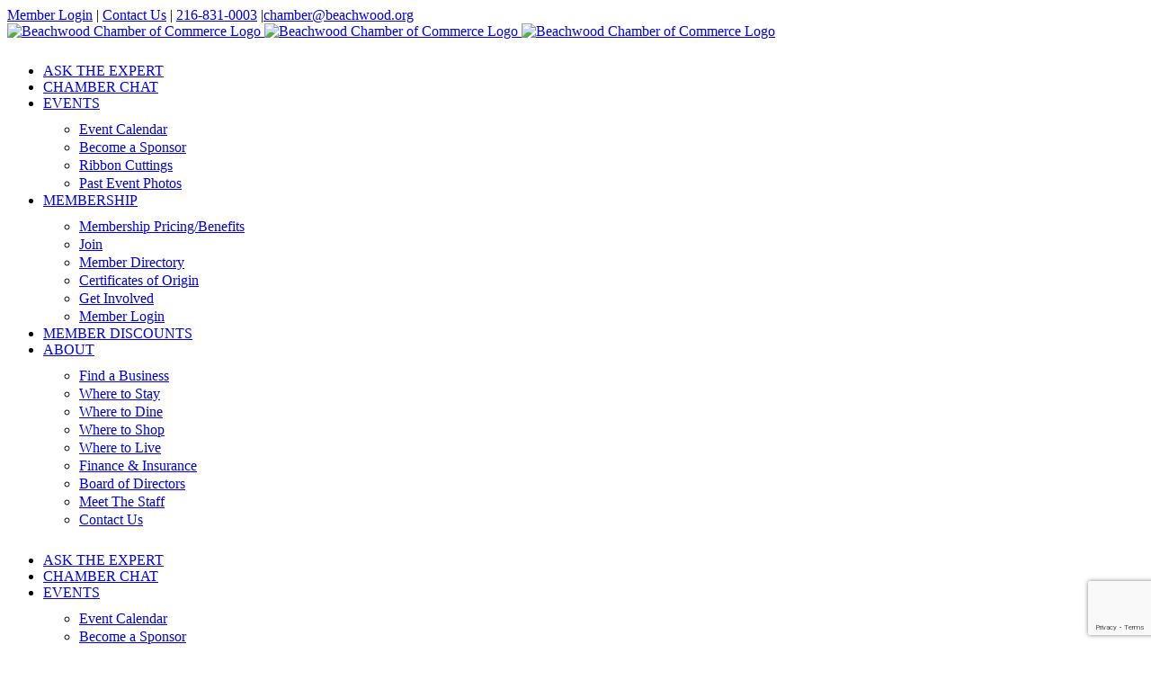

--- FILE ---
content_type: text/html; charset=utf-8
request_url: https://public.beachwood.org/list/member/the-middlefield-banking-company-2752
body_size: 27675
content:

<!DOCTYPE html>
<html class="avada-html-layout-wide avada-html-header-position-top avada-is-100-percent-template" lang="en-US" prefix="og: http://ogp.me/ns# fb: http://ogp.me/ns/fb#">
<head>
<!-- start injected HTML (CCID=368) -->
<!-- page template: https://beachwood.org/micronet-template/ -->
<base href="https://www.beachwood.org/" />
<meta name="keywords" content="Deposit Accounts Savings Accounts Certificate of Deposits Cash Management Commercial Loans Mortgages Home Equity Lines of Credit Online Banking Investment Services " />
<link href="https://public.beachwood.org/integration/customerdefinedcss?_=3o8Jzg2" rel="stylesheet" type="text/css" />
<!-- link for rss not inserted -->
<!-- end injected HTML -->

<!-- Google Tag Manager -->
<script>(function(w,d,s,l,i){w[l]=w[l]||[];w[l].push({'gtm.start':
new Date().getTime(),event:'gtm.js'});var f=d.getElementsByTagName(s)[0],
j=d.createElement(s),dl=l!='dataLayer'?'&l='+l:'';j.async=true;j.src=
'https://www.googletagmanager.com/gtm.js?id='+i+dl;f.parentNode.insertBefore(j,f);
})(window,document,'script','dataLayer','GTM-WZB853N');</script>
<!-- End Google Tag Manager -->	
<script>window.CMS=1;</script>
	<meta http-equiv="X-UA-Compatible" content="IE=edge" />
	<meta http-equiv="Content-Type" content="text/html; charset=utf-8"/>
	<meta name="viewport" content="width=device-width, initial-scale=1" />
	<title>The Middlefield Banking Company | Banks - Event Calendar &#8211; Beachwood Chamber of Commerce</title>

<link rel='dns-prefetch' href='//www.googletagmanager.com' />
<link rel="alternate" type="application/rss+xml" title="Beachwood Chamber of Commerce &raquo; Feed" href="https://www.beachwood.org/feed/" />
<link rel="alternate" type="application/rss+xml" title="Beachwood Chamber of Commerce &raquo; Comments Feed" href="https://www.beachwood.org/comments/feed/" />
					<link rel="shortcut icon" href="https://www.beachwood.org/wp-content/uploads/2020/10/favicon.jpg" type="image/x-icon" />
		
		
		
				

					<meta name="description" content="The Middlefield Banking Company | Banks" />
				
		
		
		
		
				
				
													<meta property="article:modified_time" content="2024-03-06T15:42:18-05:00"/>
											
		
		
		
				<style id='wp-img-auto-sizes-contain-inline-css' type='text/css'>
img:is([sizes=auto i],[sizes^="auto," i]){contain-intrinsic-size:3000px 1500px}
/*# sourceURL=wp-img-auto-sizes-contain-inline-css */
</style>
<style id='wp-emoji-styles-inline-css' type='text/css'>

	img.wp-smiley, img.emoji {
		display: inline !important;
		border: none !important;
		box-shadow: none !important;
		height: 1em !important;
		width: 1em !important;
		margin: 0 0.07em !important;
		vertical-align: -0.1em !important;
		background: none !important;
		padding: 0 !important;
	}
/*# sourceURL=wp-emoji-styles-inline-css */
</style>
<link rel='stylesheet' id='fusion-dynamic-css-css' href='https://www.beachwood.org/wp-content/uploads/fusion-styles/c4939a3013f17f6e5be2160dc9ee454e.min.css?ver=3.11.9' type='text/css' media='all' />
<script type="text/javascript" src="https://www.beachwood.org/wp-includes/js/jquery/jquery.min.js?ver=3.7.1" id="jquery-core-js"></script>
<script type="text/javascript" src="https://www.beachwood.org/wp-includes/js/jquery/jquery-migrate.min.js?ver=3.4.1" id="jquery-migrate-js"></script>

<!-- Google tag (gtag.js) snippet added by Site Kit -->
<!-- Google Analytics snippet added by Site Kit -->
<script type="text/javascript" src="https://www.googletagmanager.com/gtag/js?id=GT-KFT52RZD" id="google_gtagjs-js" async></script>
<script type="text/javascript" id="google_gtagjs-js-after">
/* <![CDATA[ */
window.dataLayer = window.dataLayer || [];function gtag(){dataLayer.push(arguments);}
gtag("set","linker",{"domains":["www.beachwood.org"]});
gtag("js", new Date());
gtag("set", "developer_id.dZTNiMT", true);
gtag("config", "GT-KFT52RZD");
 window._googlesitekit = window._googlesitekit || {}; window._googlesitekit.throttledEvents = []; window._googlesitekit.gtagEvent = (name, data) => { var key = JSON.stringify( { name, data } ); if ( !! window._googlesitekit.throttledEvents[ key ] ) { return; } window._googlesitekit.throttledEvents[ key ] = true; setTimeout( () => { delete window._googlesitekit.throttledEvents[ key ]; }, 5 ); gtag( "event", name, { ...data, event_source: "site-kit" } ); }; 
//# sourceURL=google_gtagjs-js-after
/* ]]> */
</script>
<link rel="alternate" title="JSON" type="application/json" href="https://www.beachwood.org/wp-json/wp/v2/pages/1972" /><link rel="EditURI" type="application/rsd+xml" title="RSD" href="https://www.beachwood.org/xmlrpc.php?rsd" />
<meta name="generator" content="WordPress 6.9" />
<link rel="canonical" href="https://public.beachwood.org/list/member/the-middlefield-banking-company-2752" />
<link rel='shortlink' href='https://www.beachwood.org/?p=1972' />
<meta name="generator" content="Site Kit by Google 1.167.0" /><style type="text/css" id="css-fb-visibility">@media screen and (max-width: 640px){.fusion-no-small-visibility{display:none !important;}body .sm-text-align-center{text-align:center !important;}body .sm-text-align-left{text-align:left !important;}body .sm-text-align-right{text-align:right !important;}body .sm-flex-align-center{justify-content:center !important;}body .sm-flex-align-flex-start{justify-content:flex-start !important;}body .sm-flex-align-flex-end{justify-content:flex-end !important;}body .sm-mx-auto{margin-left:auto !important;margin-right:auto !important;}body .sm-ml-auto{margin-left:auto !important;}body .sm-mr-auto{margin-right:auto !important;}body .fusion-absolute-position-small{position:absolute;top:auto;width:100%;}.awb-sticky.awb-sticky-small{ position: sticky; top: var(--awb-sticky-offset,0); }}@media screen and (min-width: 641px) and (max-width: 1024px){.fusion-no-medium-visibility{display:none !important;}body .md-text-align-center{text-align:center !important;}body .md-text-align-left{text-align:left !important;}body .md-text-align-right{text-align:right !important;}body .md-flex-align-center{justify-content:center !important;}body .md-flex-align-flex-start{justify-content:flex-start !important;}body .md-flex-align-flex-end{justify-content:flex-end !important;}body .md-mx-auto{margin-left:auto !important;margin-right:auto !important;}body .md-ml-auto{margin-left:auto !important;}body .md-mr-auto{margin-right:auto !important;}body .fusion-absolute-position-medium{position:absolute;top:auto;width:100%;}.awb-sticky.awb-sticky-medium{ position: sticky; top: var(--awb-sticky-offset,0); }}@media screen and (min-width: 1025px){.fusion-no-large-visibility{display:none !important;}body .lg-text-align-center{text-align:center !important;}body .lg-text-align-left{text-align:left !important;}body .lg-text-align-right{text-align:right !important;}body .lg-flex-align-center{justify-content:center !important;}body .lg-flex-align-flex-start{justify-content:flex-start !important;}body .lg-flex-align-flex-end{justify-content:flex-end !important;}body .lg-mx-auto{margin-left:auto !important;margin-right:auto !important;}body .lg-ml-auto{margin-left:auto !important;}body .lg-mr-auto{margin-right:auto !important;}body .fusion-absolute-position-large{position:absolute;top:auto;width:100%;}.awb-sticky.awb-sticky-large{ position: sticky; top: var(--awb-sticky-offset,0); }}</style><style type="text/css">.recentcomments a{display:inline !important;padding:0 !important;margin:0 !important;}</style>		<style type="text/css" id="wp-custom-css">
			/* spirit of success table */
.fusion-pricing-table .panel-footer {
padding: 10px  !important;;
text-align: left !important;
}

.fusion-pricing-table .panel-body {
padding: 0px;
}

.pricing-table-1.fusion-pricing-table .panel-container, .pricing-table-1.fusion-pricing-table .standout .panel-container, .pricing-table-1.full-boxed-pricing.fusion-pricing-table {
min-height: 440px;
}


.fusion-main-menu .sub-menu li a {
	line-height: 1.3em !important;
}
/* footer changes */
@media (min-width: 1200px) {
.fusion-body .fusion-footer-widget-area-center .fusion-columns .fusion-column:first-child{
width: 100% !important;
}
	.fusion-body .fusion-footer-widget-area-center .fusion-columns .fusion-column:nth-child(2),.fusion-body .fusion-footer-widget-area-center .fusion-columns .fusion-column:nth-child(3),.fusion-body .fusion-footer-widget-area-center .fusion-columns .fusion-column:nth-child(4){
width: 33% !important;
}
.fusion-body .fusion-footer-widget-area-center .fusion-columns .fusion-column:nth-child(4){
text-align: center !important;
}
	#text-19.fusion-footer-widget-column .widget-title, #text-21.fusion-footer-widget-column .widget-title {
margin: 0 0 0px !important;
}
	#text-19.fusion-footer-widget-column ul, #text-21.fusion-footer-widget-column ul {
margin-left: 0px !important;
}
}

.fusion-footer-widget-column {
margin-bottom: 10px !important;	
}

.fusion-body .fusion-footer-widget-area-center .fusion-columns .fusion-column:nth-child(3) ul li{
  display: inline-block;
  margin-right: 10px; /* Adjust spacing as needed */
	padding-right: 6px !important;
}
}
/*  */

.fusion-main-menu .sub-menu a {
    border: 0;
	padding: 0px 20px; !important}

ul {
padding-top: 10px;	
	
}

.fusion-pricing-table.price-table .panel-heading {
background-color: #8fc73e !important;
}
.pricing-table-1.sep-boxed-pricing.fusion-pricing-table .panel-heading h3 {
	font-size: 20px;
}


/*ul#menu-main-menu li#menu-item-3286 a {
color: #8fc73e !important;
}*/

.full-boxed-pricing .panel-wrapper:hover .panel-heading {
  background-color: #fff !important;
}

.no-price .full-boxed-pricing .panel-body .price .integer-part {
  font-size: 35px !important;
}

p.tight {
  margin-top: 0;
  margin-bottom: -20px !important;
}


h3.tight {
  margin-top: 0px !important;
  margin-bottom: 0px !important;
}


/* CCC updates 2-24 */

.fusion-testimonials .author {
padding-top: 0px !important;
margin-top: 0px !important;
}

.slide-content {
margin-top: 170px !important;
}


.page-id-2983 .fusion-button-default {
	background-color: #ff8c19  !important;
	border: 1px solid white;
}

.page-id-2983 .fusion-button-default:hover {
	background-color: #2c2cd1 !important;
		border: 1px solid white;
}

.page-id-2983 #mni-widgets-1623161443663 .mn-scroll-item {
  color: #101d48 !important;
}

.page-id-2983 #mni-widgets-1623161443663 .mn-scroll-item:hover {
  color: #ffffff !important;
}

.page-id-2983 #mni-widgets-1623161443663 .mn-scroll-link {
	font-size: 14px !important;
}



.page-id-2983 #mni-widgets-1623161443663 .mn-scroll-date {
  font-size: 80% !important;
  text-align: left !important;
	text-transform: uppercase !important;
}

.page-id-2983 #mni-widgets-1623161443663 .mn-scroll-item {
  background-color: #8fc73e !important;
}

html:not(.avada-has-site-width-percent) .fusion-footer-widget-area {
max-width: 1460px;
  margin: 0 auto;
}

.fusion-footer {
	background-color: #101d48 !important;
}

.fusion-body .fusion-footer-widget-area-center .fusion-columns .fusion-column {
  text-align: left;
}

.fusion-footer-widget-area .widget-title {
  margin: 0 0 0px;
	color: #8fc73e;
}

#text-19.fusion-footer-widget-column .widget-title, #text-21.fusion-footer-widget-column .widget-title {
  margin: 0 0 10px;
}


.fusion-body .fusion-footer-widget-area-center .fusion-columns .fusion-column {
  text-align: left;
}

#text-21.fusion-footer-widget-column ul li a, #text-21.fusion-footer-widget-column ul li, #text-19.fusion-footer-widget-column ul li a, #text-19.fusion-footer-widget-column ul li {
padding: -5px 0px !important;
margin: -5px 0px !important;
}

#text-19.fusion-footer-widget-column ul, #text-21.fusion-footer-widget-column ul {
  list-style: disc;
	margin-left: 24px;
}

.fusion-footer-widget-area {
	padding-top: 25px ;
	padding-bottom: 35px ;
}

.fusion-footer-copyright-area {
		padding-top: 15px ;
	padding-bottom: 15px ;
}

.fusion-footer-widget-area ul{
font-size: 14px;
}
			</style>
				<script type="text/javascript">
			var doc = document.documentElement;
			doc.setAttribute( 'data-useragent', navigator.userAgent );
		</script>
		
	<style id='global-styles-inline-css' type='text/css'>
:root{--wp--preset--aspect-ratio--square: 1;--wp--preset--aspect-ratio--4-3: 4/3;--wp--preset--aspect-ratio--3-4: 3/4;--wp--preset--aspect-ratio--3-2: 3/2;--wp--preset--aspect-ratio--2-3: 2/3;--wp--preset--aspect-ratio--16-9: 16/9;--wp--preset--aspect-ratio--9-16: 9/16;--wp--preset--color--black: #000000;--wp--preset--color--cyan-bluish-gray: #abb8c3;--wp--preset--color--white: #ffffff;--wp--preset--color--pale-pink: #f78da7;--wp--preset--color--vivid-red: #cf2e2e;--wp--preset--color--luminous-vivid-orange: #ff6900;--wp--preset--color--luminous-vivid-amber: #fcb900;--wp--preset--color--light-green-cyan: #7bdcb5;--wp--preset--color--vivid-green-cyan: #00d084;--wp--preset--color--pale-cyan-blue: #8ed1fc;--wp--preset--color--vivid-cyan-blue: #0693e3;--wp--preset--color--vivid-purple: #9b51e0;--wp--preset--color--awb-color-1: #ffffff;--wp--preset--color--awb-color-2: #faf9f8;--wp--preset--color--awb-color-3: #e7e4e2;--wp--preset--color--awb-color-4: #f09a3e;--wp--preset--color--awb-color-5: #7e8890;--wp--preset--color--awb-color-6: #333c4e;--wp--preset--color--awb-color-7: #2c2cd1;--wp--preset--color--awb-color-8: #333333;--wp--preset--color--awb-color-custom-10: #101d48;--wp--preset--color--awb-color-custom-11: #ff8c19;--wp--preset--color--awb-color-custom-12: #f2f1f0;--wp--preset--color--awb-color-custom-13: #e9a825;--wp--preset--color--awb-color-custom-14: #444d62;--wp--preset--color--awb-color-custom-15: #bec2cc;--wp--preset--color--awb-color-custom-16: rgba(242,241,240,0.8);--wp--preset--color--awb-color-custom-17: #424242;--wp--preset--gradient--vivid-cyan-blue-to-vivid-purple: linear-gradient(135deg,rgb(6,147,227) 0%,rgb(155,81,224) 100%);--wp--preset--gradient--light-green-cyan-to-vivid-green-cyan: linear-gradient(135deg,rgb(122,220,180) 0%,rgb(0,208,130) 100%);--wp--preset--gradient--luminous-vivid-amber-to-luminous-vivid-orange: linear-gradient(135deg,rgb(252,185,0) 0%,rgb(255,105,0) 100%);--wp--preset--gradient--luminous-vivid-orange-to-vivid-red: linear-gradient(135deg,rgb(255,105,0) 0%,rgb(207,46,46) 100%);--wp--preset--gradient--very-light-gray-to-cyan-bluish-gray: linear-gradient(135deg,rgb(238,238,238) 0%,rgb(169,184,195) 100%);--wp--preset--gradient--cool-to-warm-spectrum: linear-gradient(135deg,rgb(74,234,220) 0%,rgb(151,120,209) 20%,rgb(207,42,186) 40%,rgb(238,44,130) 60%,rgb(251,105,98) 80%,rgb(254,248,76) 100%);--wp--preset--gradient--blush-light-purple: linear-gradient(135deg,rgb(255,206,236) 0%,rgb(152,150,240) 100%);--wp--preset--gradient--blush-bordeaux: linear-gradient(135deg,rgb(254,205,165) 0%,rgb(254,45,45) 50%,rgb(107,0,62) 100%);--wp--preset--gradient--luminous-dusk: linear-gradient(135deg,rgb(255,203,112) 0%,rgb(199,81,192) 50%,rgb(65,88,208) 100%);--wp--preset--gradient--pale-ocean: linear-gradient(135deg,rgb(255,245,203) 0%,rgb(182,227,212) 50%,rgb(51,167,181) 100%);--wp--preset--gradient--electric-grass: linear-gradient(135deg,rgb(202,248,128) 0%,rgb(113,206,126) 100%);--wp--preset--gradient--midnight: linear-gradient(135deg,rgb(2,3,129) 0%,rgb(40,116,252) 100%);--wp--preset--font-size--small: 11.25px;--wp--preset--font-size--medium: 20px;--wp--preset--font-size--large: 22.5px;--wp--preset--font-size--x-large: 42px;--wp--preset--font-size--normal: 15px;--wp--preset--font-size--xlarge: 30px;--wp--preset--font-size--huge: 45px;--wp--preset--spacing--20: 0.44rem;--wp--preset--spacing--30: 0.67rem;--wp--preset--spacing--40: 1rem;--wp--preset--spacing--50: 1.5rem;--wp--preset--spacing--60: 2.25rem;--wp--preset--spacing--70: 3.38rem;--wp--preset--spacing--80: 5.06rem;--wp--preset--shadow--natural: 6px 6px 9px rgba(0, 0, 0, 0.2);--wp--preset--shadow--deep: 12px 12px 50px rgba(0, 0, 0, 0.4);--wp--preset--shadow--sharp: 6px 6px 0px rgba(0, 0, 0, 0.2);--wp--preset--shadow--outlined: 6px 6px 0px -3px rgb(255, 255, 255), 6px 6px rgb(0, 0, 0);--wp--preset--shadow--crisp: 6px 6px 0px rgb(0, 0, 0);}:where(.is-layout-flex){gap: 0.5em;}:where(.is-layout-grid){gap: 0.5em;}body .is-layout-flex{display: flex;}.is-layout-flex{flex-wrap: wrap;align-items: center;}.is-layout-flex > :is(*, div){margin: 0;}body .is-layout-grid{display: grid;}.is-layout-grid > :is(*, div){margin: 0;}:where(.wp-block-columns.is-layout-flex){gap: 2em;}:where(.wp-block-columns.is-layout-grid){gap: 2em;}:where(.wp-block-post-template.is-layout-flex){gap: 1.25em;}:where(.wp-block-post-template.is-layout-grid){gap: 1.25em;}.has-black-color{color: var(--wp--preset--color--black) !important;}.has-cyan-bluish-gray-color{color: var(--wp--preset--color--cyan-bluish-gray) !important;}.has-white-color{color: var(--wp--preset--color--white) !important;}.has-pale-pink-color{color: var(--wp--preset--color--pale-pink) !important;}.has-vivid-red-color{color: var(--wp--preset--color--vivid-red) !important;}.has-luminous-vivid-orange-color{color: var(--wp--preset--color--luminous-vivid-orange) !important;}.has-luminous-vivid-amber-color{color: var(--wp--preset--color--luminous-vivid-amber) !important;}.has-light-green-cyan-color{color: var(--wp--preset--color--light-green-cyan) !important;}.has-vivid-green-cyan-color{color: var(--wp--preset--color--vivid-green-cyan) !important;}.has-pale-cyan-blue-color{color: var(--wp--preset--color--pale-cyan-blue) !important;}.has-vivid-cyan-blue-color{color: var(--wp--preset--color--vivid-cyan-blue) !important;}.has-vivid-purple-color{color: var(--wp--preset--color--vivid-purple) !important;}.has-black-background-color{background-color: var(--wp--preset--color--black) !important;}.has-cyan-bluish-gray-background-color{background-color: var(--wp--preset--color--cyan-bluish-gray) !important;}.has-white-background-color{background-color: var(--wp--preset--color--white) !important;}.has-pale-pink-background-color{background-color: var(--wp--preset--color--pale-pink) !important;}.has-vivid-red-background-color{background-color: var(--wp--preset--color--vivid-red) !important;}.has-luminous-vivid-orange-background-color{background-color: var(--wp--preset--color--luminous-vivid-orange) !important;}.has-luminous-vivid-amber-background-color{background-color: var(--wp--preset--color--luminous-vivid-amber) !important;}.has-light-green-cyan-background-color{background-color: var(--wp--preset--color--light-green-cyan) !important;}.has-vivid-green-cyan-background-color{background-color: var(--wp--preset--color--vivid-green-cyan) !important;}.has-pale-cyan-blue-background-color{background-color: var(--wp--preset--color--pale-cyan-blue) !important;}.has-vivid-cyan-blue-background-color{background-color: var(--wp--preset--color--vivid-cyan-blue) !important;}.has-vivid-purple-background-color{background-color: var(--wp--preset--color--vivid-purple) !important;}.has-black-border-color{border-color: var(--wp--preset--color--black) !important;}.has-cyan-bluish-gray-border-color{border-color: var(--wp--preset--color--cyan-bluish-gray) !important;}.has-white-border-color{border-color: var(--wp--preset--color--white) !important;}.has-pale-pink-border-color{border-color: var(--wp--preset--color--pale-pink) !important;}.has-vivid-red-border-color{border-color: var(--wp--preset--color--vivid-red) !important;}.has-luminous-vivid-orange-border-color{border-color: var(--wp--preset--color--luminous-vivid-orange) !important;}.has-luminous-vivid-amber-border-color{border-color: var(--wp--preset--color--luminous-vivid-amber) !important;}.has-light-green-cyan-border-color{border-color: var(--wp--preset--color--light-green-cyan) !important;}.has-vivid-green-cyan-border-color{border-color: var(--wp--preset--color--vivid-green-cyan) !important;}.has-pale-cyan-blue-border-color{border-color: var(--wp--preset--color--pale-cyan-blue) !important;}.has-vivid-cyan-blue-border-color{border-color: var(--wp--preset--color--vivid-cyan-blue) !important;}.has-vivid-purple-border-color{border-color: var(--wp--preset--color--vivid-purple) !important;}.has-vivid-cyan-blue-to-vivid-purple-gradient-background{background: var(--wp--preset--gradient--vivid-cyan-blue-to-vivid-purple) !important;}.has-light-green-cyan-to-vivid-green-cyan-gradient-background{background: var(--wp--preset--gradient--light-green-cyan-to-vivid-green-cyan) !important;}.has-luminous-vivid-amber-to-luminous-vivid-orange-gradient-background{background: var(--wp--preset--gradient--luminous-vivid-amber-to-luminous-vivid-orange) !important;}.has-luminous-vivid-orange-to-vivid-red-gradient-background{background: var(--wp--preset--gradient--luminous-vivid-orange-to-vivid-red) !important;}.has-very-light-gray-to-cyan-bluish-gray-gradient-background{background: var(--wp--preset--gradient--very-light-gray-to-cyan-bluish-gray) !important;}.has-cool-to-warm-spectrum-gradient-background{background: var(--wp--preset--gradient--cool-to-warm-spectrum) !important;}.has-blush-light-purple-gradient-background{background: var(--wp--preset--gradient--blush-light-purple) !important;}.has-blush-bordeaux-gradient-background{background: var(--wp--preset--gradient--blush-bordeaux) !important;}.has-luminous-dusk-gradient-background{background: var(--wp--preset--gradient--luminous-dusk) !important;}.has-pale-ocean-gradient-background{background: var(--wp--preset--gradient--pale-ocean) !important;}.has-electric-grass-gradient-background{background: var(--wp--preset--gradient--electric-grass) !important;}.has-midnight-gradient-background{background: var(--wp--preset--gradient--midnight) !important;}.has-small-font-size{font-size: var(--wp--preset--font-size--small) !important;}.has-medium-font-size{font-size: var(--wp--preset--font-size--medium) !important;}.has-large-font-size{font-size: var(--wp--preset--font-size--large) !important;}.has-x-large-font-size{font-size: var(--wp--preset--font-size--x-large) !important;}
/*# sourceURL=global-styles-inline-css */
</style>
<style id='wp-block-library-inline-css' type='text/css'>
:root{--wp-block-synced-color:#7a00df;--wp-block-synced-color--rgb:122,0,223;--wp-bound-block-color:var(--wp-block-synced-color);--wp-editor-canvas-background:#ddd;--wp-admin-theme-color:#007cba;--wp-admin-theme-color--rgb:0,124,186;--wp-admin-theme-color-darker-10:#006ba1;--wp-admin-theme-color-darker-10--rgb:0,107,160.5;--wp-admin-theme-color-darker-20:#005a87;--wp-admin-theme-color-darker-20--rgb:0,90,135;--wp-admin-border-width-focus:2px}@media (min-resolution:192dpi){:root{--wp-admin-border-width-focus:1.5px}}.wp-element-button{cursor:pointer}:root .has-very-light-gray-background-color{background-color:#eee}:root .has-very-dark-gray-background-color{background-color:#313131}:root .has-very-light-gray-color{color:#eee}:root .has-very-dark-gray-color{color:#313131}:root .has-vivid-green-cyan-to-vivid-cyan-blue-gradient-background{background:linear-gradient(135deg,#00d084,#0693e3)}:root .has-purple-crush-gradient-background{background:linear-gradient(135deg,#34e2e4,#4721fb 50%,#ab1dfe)}:root .has-hazy-dawn-gradient-background{background:linear-gradient(135deg,#faaca8,#dad0ec)}:root .has-subdued-olive-gradient-background{background:linear-gradient(135deg,#fafae1,#67a671)}:root .has-atomic-cream-gradient-background{background:linear-gradient(135deg,#fdd79a,#004a59)}:root .has-nightshade-gradient-background{background:linear-gradient(135deg,#330968,#31cdcf)}:root .has-midnight-gradient-background{background:linear-gradient(135deg,#020381,#2874fc)}:root{--wp--preset--font-size--normal:16px;--wp--preset--font-size--huge:42px}.has-regular-font-size{font-size:1em}.has-larger-font-size{font-size:2.625em}.has-normal-font-size{font-size:var(--wp--preset--font-size--normal)}.has-huge-font-size{font-size:var(--wp--preset--font-size--huge)}.has-text-align-center{text-align:center}.has-text-align-left{text-align:left}.has-text-align-right{text-align:right}.has-fit-text{white-space:nowrap!important}#end-resizable-editor-section{display:none}.aligncenter{clear:both}.items-justified-left{justify-content:flex-start}.items-justified-center{justify-content:center}.items-justified-right{justify-content:flex-end}.items-justified-space-between{justify-content:space-between}.screen-reader-text{border:0;clip-path:inset(50%);height:1px;margin:-1px;overflow:hidden;padding:0;position:absolute;width:1px;word-wrap:normal!important}.screen-reader-text:focus{background-color:#ddd;clip-path:none;color:#444;display:block;font-size:1em;height:auto;left:5px;line-height:normal;padding:15px 23px 14px;text-decoration:none;top:5px;width:auto;z-index:100000}html :where(.has-border-color){border-style:solid}html :where([style*=border-top-color]){border-top-style:solid}html :where([style*=border-right-color]){border-right-style:solid}html :where([style*=border-bottom-color]){border-bottom-style:solid}html :where([style*=border-left-color]){border-left-style:solid}html :where([style*=border-width]){border-style:solid}html :where([style*=border-top-width]){border-top-style:solid}html :where([style*=border-right-width]){border-right-style:solid}html :where([style*=border-bottom-width]){border-bottom-style:solid}html :where([style*=border-left-width]){border-left-style:solid}html :where(img[class*=wp-image-]){height:auto;max-width:100%}:where(figure){margin:0 0 1em}html :where(.is-position-sticky){--wp-admin--admin-bar--position-offset:var(--wp-admin--admin-bar--height,0px)}@media screen and (max-width:600px){html :where(.is-position-sticky){--wp-admin--admin-bar--position-offset:0px}}
/*wp_block_styles_on_demand_placeholder:6954dc9283f4c*/
/*# sourceURL=wp-block-library-inline-css */
</style>
<style id='wp-block-library-theme-inline-css' type='text/css'>
.wp-block-audio :where(figcaption){color:#555;font-size:13px;text-align:center}.is-dark-theme .wp-block-audio :where(figcaption){color:#ffffffa6}.wp-block-audio{margin:0 0 1em}.wp-block-code{border:1px solid #ccc;border-radius:4px;font-family:Menlo,Consolas,monaco,monospace;padding:.8em 1em}.wp-block-embed :where(figcaption){color:#555;font-size:13px;text-align:center}.is-dark-theme .wp-block-embed :where(figcaption){color:#ffffffa6}.wp-block-embed{margin:0 0 1em}.blocks-gallery-caption{color:#555;font-size:13px;text-align:center}.is-dark-theme .blocks-gallery-caption{color:#ffffffa6}:root :where(.wp-block-image figcaption){color:#555;font-size:13px;text-align:center}.is-dark-theme :root :where(.wp-block-image figcaption){color:#ffffffa6}.wp-block-image{margin:0 0 1em}.wp-block-pullquote{border-bottom:4px solid;border-top:4px solid;color:currentColor;margin-bottom:1.75em}.wp-block-pullquote :where(cite),.wp-block-pullquote :where(footer),.wp-block-pullquote__citation{color:currentColor;font-size:.8125em;font-style:normal;text-transform:uppercase}.wp-block-quote{border-left:.25em solid;margin:0 0 1.75em;padding-left:1em}.wp-block-quote cite,.wp-block-quote footer{color:currentColor;font-size:.8125em;font-style:normal;position:relative}.wp-block-quote:where(.has-text-align-right){border-left:none;border-right:.25em solid;padding-left:0;padding-right:1em}.wp-block-quote:where(.has-text-align-center){border:none;padding-left:0}.wp-block-quote.is-large,.wp-block-quote.is-style-large,.wp-block-quote:where(.is-style-plain){border:none}.wp-block-search .wp-block-search__label{font-weight:700}.wp-block-search__button{border:1px solid #ccc;padding:.375em .625em}:where(.wp-block-group.has-background){padding:1.25em 2.375em}.wp-block-separator.has-css-opacity{opacity:.4}.wp-block-separator{border:none;border-bottom:2px solid;margin-left:auto;margin-right:auto}.wp-block-separator.has-alpha-channel-opacity{opacity:1}.wp-block-separator:not(.is-style-wide):not(.is-style-dots){width:100px}.wp-block-separator.has-background:not(.is-style-dots){border-bottom:none;height:1px}.wp-block-separator.has-background:not(.is-style-wide):not(.is-style-dots){height:2px}.wp-block-table{margin:0 0 1em}.wp-block-table td,.wp-block-table th{word-break:normal}.wp-block-table :where(figcaption){color:#555;font-size:13px;text-align:center}.is-dark-theme .wp-block-table :where(figcaption){color:#ffffffa6}.wp-block-video :where(figcaption){color:#555;font-size:13px;text-align:center}.is-dark-theme .wp-block-video :where(figcaption){color:#ffffffa6}.wp-block-video{margin:0 0 1em}:root :where(.wp-block-template-part.has-background){margin-bottom:0;margin-top:0;padding:1.25em 2.375em}
/*# sourceURL=/wp-includes/css/dist/block-library/theme.min.css */
</style>
<style id='classic-theme-styles-inline-css' type='text/css'>
/*! This file is auto-generated */
.wp-block-button__link{color:#fff;background-color:#32373c;border-radius:9999px;box-shadow:none;text-decoration:none;padding:calc(.667em + 2px) calc(1.333em + 2px);font-size:1.125em}.wp-block-file__button{background:#32373c;color:#fff;text-decoration:none}
/*# sourceURL=/wp-includes/css/classic-themes.min.css */
</style>
    <!-- jQuery first, then Popper.js, then Bootstrap JS -->
    <script src="https://code.jquery.com/jquery-3.7.1.min.js" crossorigin="anonymous"></script>
    <script type="text/javascript" src="https://code.jquery.com/ui/1.13.2/jquery-ui.min.js"></script>
<script src="https://public.beachwood.org/Content/bundles/SEO4?v=jX-Yo1jNxYBrX6Ffq1gbxQahkKjKjLSiGjCSMnG9UuU1"></script>
    <script type="text/javascript" src="https://ajax.aspnetcdn.com/ajax/globalize/0.1.1/globalize.min.js"></script>
    <script type="text/javascript" src="https://ajax.aspnetcdn.com/ajax/globalize/0.1.1/cultures/globalize.culture.en-US.js"></script>
    <!-- Required meta tags -->
    <meta charset="utf-8">
    <meta name="viewport" content="width=device-width, initial-scale=1, shrink-to-fit=no">
    <link rel="stylesheet" href="https://code.jquery.com/ui/1.13.2/themes/base/jquery-ui.css" type="text/css" media="all" />
    <script type="text/javascript">
        var MNI = MNI || {};
        MNI.CurrentCulture = 'en-US';
        MNI.CultureDateFormat = 'M/d/yyyy';
        MNI.BaseUrl = 'https://public.beachwood.org';
        MNI.jQuery = jQuery.noConflict(true);
        MNI.Page = {
            Domain: 'public.beachwood.org',
            Context: 299,
            Category: null,
            Member: 2752,
            MemberPagePopup: true
        };
        MNI.LayoutPromise = new Promise(function (resolve) {
            MNI.LayoutResolution = resolve;
        });
        MNI.MemberFilterUrl = 'list';
    </script>


    <script src="https://www.google.com/recaptcha/enterprise.js?render=6LfI_T8rAAAAAMkWHrLP_GfSf3tLy9tKa839wcWa" async defer></script>
    <script>

        const SITE_KEY = '6LfI_T8rAAAAAMkWHrLP_GfSf3tLy9tKa839wcWa';

        // Repeatedly check if grecaptcha has been loaded, and call the callback once it's available
        function waitForGrecaptcha(callback, retries = 10, interval = 1000) {
            if (typeof grecaptcha !== 'undefined' && grecaptcha.enterprise.execute) {
                callback();
            } else if (retries > 0) { 
                setTimeout(() => {
                    waitForGrecaptcha(callback, retries - 1, interval);
                }, interval);
            } else {
                console.error("grecaptcha is not available after multiple attempts");
            }
        }

        // Generates a reCAPTCHA v3 token using grecaptcha.enterprise and injects it into the given form.
        // If the token input doesn't exist, it creates one. Then it executes the callback with the token.
        function setReCaptchaToken(formElement, callback, action = 'submit') {
            grecaptcha.enterprise.ready(function () {
                grecaptcha.enterprise.execute(SITE_KEY, { action: action }).then(function (token) {

                    MNI.jQuery(function ($) {
                        let input = $(formElement).find("input[name='g-recaptcha-v3']");

                        if (input.length === 0) {
                            input = $('<input>', {
                                type: 'hidden',
                                name: 'g-recaptcha-v3',
                                value: token
                            });
                            $(formElement).append(input);
                        }
                        else
                            $(input).val(token);

                        if (typeof callback === 'function') callback(token);
                    })

                });
            });
        }

    </script>




<script src="https://public.beachwood.org/Content/bundles/MNI?v=34V3-w6z5bLW9Yl7pjO3C5tja0TdKeHFrpRQ0eCPbz81"></script>


    <meta property='og:url' content='https://public.beachwood.org/list/member/the-middlefield-banking-company-2752' />
<meta property='og:title' content='The Middlefield Banking Company' />
<meta property='og:description' content='Full-service bank proudly offering an array of financial products and services for our commercial and personal clients since 1901. We pride ourselves on being a responsive partner to all.' />
<meta property='og:image' content='https://chambermaster.blob.core.windows.net/images/chambers/368/ChamberImages/logo/200x200/beachwood-sticky2x.png' />

    <!-- Bootstrap CSS -->
    <link type="text/css" href="https://public.beachwood.org/Content/SEO4/css/bootstrap/bootstrap-ns.min.css" rel="stylesheet" />
<link href="https://public.beachwood.org/Content/SEO4/css/fontawesome/css/fa.bundle?v=ruPA372u21djZ69Q5Ysnch4rq1PR55j8o6h6btgP60M1" rel="stylesheet"/>
<link href="https://public.beachwood.org/Content/SEO4/css/v4-module.bundle?v=teKUclOSNwyO4iQ2s3q00X0U2jxs0Mkz0T6S0f4p_241" rel="stylesheet"/>
<meta name="referrer" content="origin" />

<!--

Old module template pages that no longer exist.

http://beachwood.org/sample-page/membership/member-directory/
http://beachwood.org/sample-page/save-local-now/hot-deals/
http://beachwood.org/sample-page/about-the-chamber/events-in-beachwood/
http://beachwood.org/sample-page/membership/jobs/
http://beachwood.org/sample-page/contact-us/information-publication-request/
http://beachwood.org/sample-page/contact-us/
http://beachwood.org/sample-page/membership/join-the-chamber-2/

-->

<!-- IE7 Style Hack -->
<!--[if IE 7]>
<style type="text/css">
    #mn-ql ul li {width:49% !important;}
    .mn-dealsbuttons {width:100% !important;}
    .mn-memberinfo-block-actions ul li a {width:100% !important;}
    .mn-cal-grid {table-layout:fixed !important;}
    #mn-footer-navigation {display:block !important;margin-top:0px !important;height:100px !important;padding: 20px 0px !important;}
    .mn-module-content {margin-bottom:0px !important;}
    #touchcarousel-2 {position: absolute !important;margin-top:0px !important;}
    .textwidget {position:relative !important;}
    .hfeed {height:100% !important;}
    #mn-login {height:100% !important;}

/*** WEB00429059 ***/

#gzns .modal-content {
    top: 165px !important;
}

#gzns .modal {
    z-index: 11000 !important;
}

.fade {
    opacity: 1 !important;
}

.modal-backdrop {
    position: relative !important;
    z-index: 0 !important;
}

</style>
<![endif]-->

<!-- IE8 Style Hack -->
<!--[if IE 8]>
<style type="text/css">
.mn-member-sidebar {width:35% !important;background-position:100% !important;}
</style>
<![endif]--></head>

<body class="wp-singular page-template page-template-100-width page-template-100-width-php page page-id-1972 wp-theme-Avada wp-child-theme-Avada-Child-Theme fusion-image-hovers fusion-pagination-sizing fusion-button_type-flat fusion-button_span-yes fusion-button_gradient-linear avada-image-rollover-circle-no avada-image-rollover-yes avada-image-rollover-direction-fade fusion-body ltr fusion-sticky-header no-tablet-sticky-header no-mobile-sticky-header no-mobile-slidingbar avada-has-rev-slider-styles fusion-disable-outline fusion-sub-menu-fade mobile-logo-pos-left layout-wide-mode avada-has-boxed-modal-shadow-none layout-scroll-offset-full avada-has-zero-margin-offset-top fusion-top-header menu-text-align-center mobile-menu-design-modern fusion-hide-pagination-text fusion-header-layout-v3 avada-responsive avada-footer-fx-none avada-menu-highlight-style-bar fusion-search-form-classic fusion-main-menu-search-dropdown fusion-avatar-square avada-sticky-shrinkage avada-dropdown-styles avada-blog-layout-large avada-blog-archive-layout-grid avada-header-shadow-no avada-menu-icon-position-left avada-has-megamenu-shadow avada-has-mainmenu-dropdown-divider avada-has-pagetitle-bg-full avada-has-100-footer avada-has-pagetitlebar-retina-bg-image avada-has-titlebar-bar_and_content avada-header-border-color-full-transparent avada-social-full-transparent avada-has-transparent-timeline_color avada-has-pagination-padding avada-flyout-menu-direction-top avada-ec-views-v1 awb-link-decoration" data-awb-post-id="1972">
	<!-- Google Tag Manager (noscript) -->
<noscript><iframe src="https://www.googletagmanager.com/ns.html?id=GTM-WZB853N"
height="0" width="0" style="display:none;visibility:hidden"></iframe></noscript>
<!-- End Google Tag Manager (noscript) -->

	<a class="skip-link screen-reader-text" href="#content">Skip to content</a>

	<div id="boxed-wrapper">
		<div class="fusion-sides-frame"></div>
		<div id="wrapper" class="fusion-wrapper">
			<div id="home" style="position:relative;top:-1px;"></div>
			
				
			<header class="fusion-header-wrapper">
				<div class="fusion-header-v3 fusion-logo-alignment fusion-logo-left fusion-sticky-menu-1 fusion-sticky-logo-1 fusion-mobile-logo-1  fusion-mobile-menu-design-modern">
					
<div class="fusion-secondary-header">
	<div class="fusion-row">
					<div class="fusion-alignleft">
				<div class="fusion-contact-info"><span class="fusion-contact-info-phone-number"><a href="/membership/member-login/">Member Login</a>   |   <a href="/contact/">Contact Us</a>   |   <a href="tel:216-831-0003">216-831-0003</a>   </span><span class="fusion-header-separator">|</span><span class="fusion-contact-info-email-address"><a href="mailto:&#99;ha&#109;be&#114;&#64;&#98;&#101;&#97;c&#104;&#119;o&#111;d&#46;&#111;&#114;&#103;">&#99;ha&#109;be&#114;&#64;&#98;&#101;&#97;c&#104;&#119;o&#111;d&#46;&#111;&#114;&#103;</a></span></div>			</div>
							<div class="fusion-alignright">
				<div class="fusion-social-links-header"><div class="fusion-social-networks"><div class="fusion-social-networks-wrapper"><a  class="fusion-social-network-icon fusion-tooltip fusion-facebook awb-icon-facebook" style title="Facebook" href="https://www.facebook.com/BeachwoodCOC" target="_blank" rel="noreferrer"><span class="screen-reader-text">Facebook</span></a><a  class="fusion-social-network-icon fusion-tooltip fusion-twitter awb-icon-twitter" style title="X" href="https://twitter.com/beachwoodcoc" target="_blank" rel="noopener noreferrer"><span class="screen-reader-text">X</span></a><a  class="fusion-social-network-icon fusion-tooltip fusion-youtube awb-icon-youtube" style title="YouTube" href="https://www.youtube.com/channel/UCfh-X_wrKF3su1wBiXlNFsQ?view_as=subscriber" target="_blank" rel="noopener noreferrer"><span class="screen-reader-text">YouTube</span></a><a  class="fusion-social-network-icon fusion-tooltip fusion-instagram awb-icon-instagram" style title="Instagram" href="https://www.instagram.com/beachwoodchamber/" target="_blank" rel="noopener noreferrer"><span class="screen-reader-text">Instagram</span></a><a  class="fusion-social-network-icon fusion-tooltip fusion-linkedin awb-icon-linkedin" style title="LinkedIn" href="https://www.linkedin.com/company/beachwoodcoc/" target="_blank" rel="noopener noreferrer"><span class="screen-reader-text">LinkedIn</span></a></div></div></div>			</div>
			</div>
</div>
<div class="fusion-header-sticky-height"></div>
<div class="fusion-header">
	<div class="fusion-row">
					<div class="fusion-logo" data-margin-top="18px" data-margin-bottom="18px" data-margin-left="0px" data-margin-right="0px">
			<a class="fusion-logo-link"  href="https://www.beachwood.org/" >

						<!-- standard logo -->
			<img src="https://www.beachwood.org/wp-content/uploads/2020/10/beachwood-1x.png" srcset="https://www.beachwood.org/wp-content/uploads/2020/10/beachwood-1x.png 1x, https://www.beachwood.org/wp-content/uploads/2020/10/beachwood-2x.png 2x" width="138" height="82" style="max-height:82px;height:auto;" alt="Beachwood Chamber of Commerce Logo" data-retina_logo_url="https://www.beachwood.org/wp-content/uploads/2020/10/beachwood-2x.png" class="fusion-standard-logo" />

											<!-- mobile logo -->
				<img src="https://www.beachwood.org/wp-content/uploads/2020/10/beachwood-sticky1x.png" srcset="https://www.beachwood.org/wp-content/uploads/2020/10/beachwood-sticky1x.png 1x, https://www.beachwood.org/wp-content/uploads/2020/10/beachwood-sticky2x.png 2x" width="150" height="89" style="max-height:89px;height:auto;" alt="Beachwood Chamber of Commerce Logo" data-retina_logo_url="https://www.beachwood.org/wp-content/uploads/2020/10/beachwood-sticky2x.png" class="fusion-mobile-logo" />
			
											<!-- sticky header logo -->
				<img src="https://www.beachwood.org/wp-content/uploads/2020/10/beachwood-sticky1x.png" srcset="https://www.beachwood.org/wp-content/uploads/2020/10/beachwood-sticky1x.png 1x, https://www.beachwood.org/wp-content/uploads/2020/10/beachwood-sticky2x.png 2x" width="150" height="89" style="max-height:89px;height:auto;" alt="Beachwood Chamber of Commerce Logo" data-retina_logo_url="https://www.beachwood.org/wp-content/uploads/2020/10/beachwood-sticky2x.png" class="fusion-sticky-logo" />
					</a>
		</div>		<nav class="fusion-main-menu" aria-label="Main Menu"><ul id="menu-main-menu" class="fusion-menu"><li  id="menu-item-3580"  class="menu-item menu-item-type-post_type menu-item-object-page menu-item-3580"  data-item-id="3580"><a  href="https://www.beachwood.org/ask-the-expert/" class="fusion-bar-highlight"><span class="menu-text">ASK THE EXPERT</span></a></li><li  id="menu-item-3901"  class="menu-item menu-item-type-post_type menu-item-object-page menu-item-3901"  data-item-id="3901"><a  href="https://www.beachwood.org/chamber-chat/" class="fusion-bar-highlight"><span class="menu-text">CHAMBER CHAT</span></a></li><li  id="menu-item-2010"  class="menu-item menu-item-type-post_type menu-item-object-page menu-item-has-children menu-item-2010 fusion-dropdown-menu"  data-item-id="2010"><a  href="https://www.beachwood.org/events/" class="fusion-bar-highlight"><span class="menu-text">EVENTS</span></a><ul class="sub-menu"><li  id="menu-item-2377"  class="menu-item menu-item-type-custom menu-item-object-custom menu-item-2377 fusion-dropdown-submenu" ><a  href="https://public.beachwood.org/events/" class="fusion-bar-highlight"><span>Event Calendar</span></a></li><li  id="menu-item-2012"  class="menu-item menu-item-type-post_type menu-item-object-page menu-item-2012 fusion-dropdown-submenu" ><a  href="https://www.beachwood.org/events/become-a-sponsor/" class="fusion-bar-highlight"><span>Become a Sponsor</span></a></li><li  id="menu-item-2735"  class="menu-item menu-item-type-post_type menu-item-object-page menu-item-2735 fusion-dropdown-submenu" ><a  href="https://www.beachwood.org/events/ribbon-cuttings/" class="fusion-bar-highlight"><span>Ribbon Cuttings</span></a></li><li  id="menu-item-3551"  class="menu-item menu-item-type-post_type menu-item-object-page menu-item-3551 fusion-dropdown-submenu" ><a  href="https://www.beachwood.org/past-event-photos/" class="fusion-bar-highlight"><span>Past Event Photos</span></a></li></ul></li><li  id="menu-item-2016"  class="menu-item menu-item-type-post_type menu-item-object-page menu-item-has-children menu-item-2016 fusion-dropdown-menu"  data-item-id="2016"><a  href="https://www.beachwood.org/membership/" class="fusion-bar-highlight"><span class="menu-text">MEMBERSHIP</span></a><ul class="sub-menu"><li  id="menu-item-3853"  class="menu-item menu-item-type-post_type menu-item-object-page menu-item-3853 fusion-dropdown-submenu" ><a  href="https://www.beachwood.org/membership/membership-pricing/" class="fusion-bar-highlight"><span>Membership Pricing/Benefits</span></a></li><li  id="menu-item-2379"  class="menu-item menu-item-type-custom menu-item-object-custom menu-item-2379 fusion-dropdown-submenu" ><a  href="https://public.beachwood.org/member/newmemberapp/" class="fusion-bar-highlight"><span>Join</span></a></li><li  id="menu-item-2378"  class="menu-item menu-item-type-custom menu-item-object-custom menu-item-2378 fusion-dropdown-submenu" ><a  href="https://public.beachwood.org/list/" class="fusion-bar-highlight"><span>Member Directory</span></a></li><li  id="menu-item-3606"  class="menu-item menu-item-type-post_type menu-item-object-page menu-item-3606 fusion-dropdown-submenu" ><a  href="https://www.beachwood.org/certificates-of-origin/" class="fusion-bar-highlight"><span>Certificates of Origin</span></a></li><li  id="menu-item-2019"  class="menu-item menu-item-type-post_type menu-item-object-page menu-item-2019 fusion-dropdown-submenu" ><a  href="https://www.beachwood.org/membership/get-involved/" class="fusion-bar-highlight"><span>Get Involved</span></a></li><li  id="menu-item-2017"  class="menu-item menu-item-type-post_type menu-item-object-page menu-item-2017 fusion-dropdown-submenu" ><a  href="https://www.beachwood.org/membership/member-login/" class="fusion-bar-highlight"><span>Member Login</span></a></li></ul></li><li  id="menu-item-3285"  class="menu-item menu-item-type-post_type menu-item-object-page menu-item-3285"  data-item-id="3285"><a  href="https://www.beachwood.org/membership/member-discounts/" class="fusion-bar-highlight"><span class="menu-text">MEMBER DISCOUNTS</span></a></li><li  id="menu-item-2119"  class="menu-item menu-item-type-custom menu-item-object-custom menu-item-has-children menu-item-2119 fusion-dropdown-menu"  data-item-id="2119"><a  href="#" class="fusion-bar-highlight"><span class="menu-text">ABOUT</span></a><ul class="sub-menu"><li  id="menu-item-3935"  class="menu-item menu-item-type-custom menu-item-object-custom menu-item-3935 fusion-dropdown-submenu" ><a  href="https://public.beachwood.org/list/" class="fusion-bar-highlight"><span>Find a Business</span></a></li><li  id="menu-item-3936"  class="menu-item menu-item-type-custom menu-item-object-custom menu-item-3936 fusion-dropdown-submenu" ><a  href="https://public.beachwood.org/list/ql/lodging-travel-15" class="fusion-bar-highlight"><span>Where to Stay</span></a></li><li  id="menu-item-3937"  class="menu-item menu-item-type-custom menu-item-object-custom menu-item-3937 fusion-dropdown-submenu" ><a  href="https://public.beachwood.org/list/ql/restaurants-food-beverages-22" class="fusion-bar-highlight"><span>Where to Dine</span></a></li><li  id="menu-item-3938"  class="menu-item menu-item-type-custom menu-item-object-custom menu-item-3938 fusion-dropdown-submenu" ><a  href="https://public.beachwood.org/list/ql/shopping-specialty-retail-23" class="fusion-bar-highlight"><span>Where to Shop</span></a></li><li  id="menu-item-3939"  class="menu-item menu-item-type-custom menu-item-object-custom menu-item-3939 fusion-dropdown-submenu" ><a  href="https://public.beachwood.org/list/ql/real-estate-moving-storage-20" class="fusion-bar-highlight"><span>Where to Live</span></a></li><li  id="menu-item-3940"  class="menu-item menu-item-type-custom menu-item-object-custom menu-item-3940 fusion-dropdown-submenu" ><a  href="https://public.beachwood.org/list/ql/finance-insurance-10" class="fusion-bar-highlight"><span>Finance &#038; Insurance</span></a></li><li  id="menu-item-2022"  class="menu-item menu-item-type-post_type menu-item-object-page menu-item-2022 fusion-dropdown-submenu" ><a  href="https://www.beachwood.org/board-of-directors/" class="fusion-bar-highlight"><span>Board of Directors</span></a></li><li  id="menu-item-2026"  class="menu-item menu-item-type-post_type menu-item-object-page menu-item-2026 fusion-dropdown-submenu" ><a  href="https://www.beachwood.org/meet-the-staff/" class="fusion-bar-highlight"><span>Meet The Staff</span></a></li><li  id="menu-item-2024"  class="menu-item menu-item-type-post_type menu-item-object-page menu-item-2024 fusion-dropdown-submenu" ><a  href="https://www.beachwood.org/contact/" class="fusion-bar-highlight"><span>Contact Us</span></a></li></ul></li></ul></nav><nav class="fusion-main-menu fusion-sticky-menu" aria-label="Main Menu Sticky"><ul id="menu-main-menu-1" class="fusion-menu"><li   class="menu-item menu-item-type-post_type menu-item-object-page menu-item-3580"  data-item-id="3580"><a  href="https://www.beachwood.org/ask-the-expert/" class="fusion-bar-highlight"><span class="menu-text">ASK THE EXPERT</span></a></li><li   class="menu-item menu-item-type-post_type menu-item-object-page menu-item-3901"  data-item-id="3901"><a  href="https://www.beachwood.org/chamber-chat/" class="fusion-bar-highlight"><span class="menu-text">CHAMBER CHAT</span></a></li><li   class="menu-item menu-item-type-post_type menu-item-object-page menu-item-has-children menu-item-2010 fusion-dropdown-menu"  data-item-id="2010"><a  href="https://www.beachwood.org/events/" class="fusion-bar-highlight"><span class="menu-text">EVENTS</span></a><ul class="sub-menu"><li   class="menu-item menu-item-type-custom menu-item-object-custom menu-item-2377 fusion-dropdown-submenu" ><a  href="https://public.beachwood.org/events/" class="fusion-bar-highlight"><span>Event Calendar</span></a></li><li   class="menu-item menu-item-type-post_type menu-item-object-page menu-item-2012 fusion-dropdown-submenu" ><a  href="https://www.beachwood.org/events/become-a-sponsor/" class="fusion-bar-highlight"><span>Become a Sponsor</span></a></li><li   class="menu-item menu-item-type-post_type menu-item-object-page menu-item-2735 fusion-dropdown-submenu" ><a  href="https://www.beachwood.org/events/ribbon-cuttings/" class="fusion-bar-highlight"><span>Ribbon Cuttings</span></a></li><li   class="menu-item menu-item-type-post_type menu-item-object-page menu-item-3551 fusion-dropdown-submenu" ><a  href="https://www.beachwood.org/past-event-photos/" class="fusion-bar-highlight"><span>Past Event Photos</span></a></li></ul></li><li   class="menu-item menu-item-type-post_type menu-item-object-page menu-item-has-children menu-item-2016 fusion-dropdown-menu"  data-item-id="2016"><a  href="https://www.beachwood.org/membership/" class="fusion-bar-highlight"><span class="menu-text">MEMBERSHIP</span></a><ul class="sub-menu"><li   class="menu-item menu-item-type-post_type menu-item-object-page menu-item-3853 fusion-dropdown-submenu" ><a  href="https://www.beachwood.org/membership/membership-pricing/" class="fusion-bar-highlight"><span>Membership Pricing/Benefits</span></a></li><li   class="menu-item menu-item-type-custom menu-item-object-custom menu-item-2379 fusion-dropdown-submenu" ><a  href="https://public.beachwood.org/member/newmemberapp/" class="fusion-bar-highlight"><span>Join</span></a></li><li   class="menu-item menu-item-type-custom menu-item-object-custom menu-item-2378 fusion-dropdown-submenu" ><a  href="https://public.beachwood.org/list/" class="fusion-bar-highlight"><span>Member Directory</span></a></li><li   class="menu-item menu-item-type-post_type menu-item-object-page menu-item-3606 fusion-dropdown-submenu" ><a  href="https://www.beachwood.org/certificates-of-origin/" class="fusion-bar-highlight"><span>Certificates of Origin</span></a></li><li   class="menu-item menu-item-type-post_type menu-item-object-page menu-item-2019 fusion-dropdown-submenu" ><a  href="https://www.beachwood.org/membership/get-involved/" class="fusion-bar-highlight"><span>Get Involved</span></a></li><li   class="menu-item menu-item-type-post_type menu-item-object-page menu-item-2017 fusion-dropdown-submenu" ><a  href="https://www.beachwood.org/membership/member-login/" class="fusion-bar-highlight"><span>Member Login</span></a></li></ul></li><li   class="menu-item menu-item-type-post_type menu-item-object-page menu-item-3285"  data-item-id="3285"><a  href="https://www.beachwood.org/membership/member-discounts/" class="fusion-bar-highlight"><span class="menu-text">MEMBER DISCOUNTS</span></a></li><li   class="menu-item menu-item-type-custom menu-item-object-custom menu-item-has-children menu-item-2119 fusion-dropdown-menu"  data-item-id="2119"><a  href="#" class="fusion-bar-highlight"><span class="menu-text">ABOUT</span></a><ul class="sub-menu"><li   class="menu-item menu-item-type-custom menu-item-object-custom menu-item-3935 fusion-dropdown-submenu" ><a  href="https://public.beachwood.org/list/" class="fusion-bar-highlight"><span>Find a Business</span></a></li><li   class="menu-item menu-item-type-custom menu-item-object-custom menu-item-3936 fusion-dropdown-submenu" ><a  href="https://public.beachwood.org/list/ql/lodging-travel-15" class="fusion-bar-highlight"><span>Where to Stay</span></a></li><li   class="menu-item menu-item-type-custom menu-item-object-custom menu-item-3937 fusion-dropdown-submenu" ><a  href="https://public.beachwood.org/list/ql/restaurants-food-beverages-22" class="fusion-bar-highlight"><span>Where to Dine</span></a></li><li   class="menu-item menu-item-type-custom menu-item-object-custom menu-item-3938 fusion-dropdown-submenu" ><a  href="https://public.beachwood.org/list/ql/shopping-specialty-retail-23" class="fusion-bar-highlight"><span>Where to Shop</span></a></li><li   class="menu-item menu-item-type-custom menu-item-object-custom menu-item-3939 fusion-dropdown-submenu" ><a  href="https://public.beachwood.org/list/ql/real-estate-moving-storage-20" class="fusion-bar-highlight"><span>Where to Live</span></a></li><li   class="menu-item menu-item-type-custom menu-item-object-custom menu-item-3940 fusion-dropdown-submenu" ><a  href="https://public.beachwood.org/list/ql/finance-insurance-10" class="fusion-bar-highlight"><span>Finance &#038; Insurance</span></a></li><li   class="menu-item menu-item-type-post_type menu-item-object-page menu-item-2022 fusion-dropdown-submenu" ><a  href="https://www.beachwood.org/board-of-directors/" class="fusion-bar-highlight"><span>Board of Directors</span></a></li><li   class="menu-item menu-item-type-post_type menu-item-object-page menu-item-2026 fusion-dropdown-submenu" ><a  href="https://www.beachwood.org/meet-the-staff/" class="fusion-bar-highlight"><span>Meet The Staff</span></a></li><li   class="menu-item menu-item-type-post_type menu-item-object-page menu-item-2024 fusion-dropdown-submenu" ><a  href="https://www.beachwood.org/contact/" class="fusion-bar-highlight"><span>Contact Us</span></a></li></ul></li></ul></nav><div class="fusion-mobile-navigation"><ul id="menu-main-menu-2" class="fusion-mobile-menu"><li   class="menu-item menu-item-type-post_type menu-item-object-page menu-item-3580"  data-item-id="3580"><a  href="https://www.beachwood.org/ask-the-expert/" class="fusion-bar-highlight"><span class="menu-text">ASK THE EXPERT</span></a></li><li   class="menu-item menu-item-type-post_type menu-item-object-page menu-item-3901"  data-item-id="3901"><a  href="https://www.beachwood.org/chamber-chat/" class="fusion-bar-highlight"><span class="menu-text">CHAMBER CHAT</span></a></li><li   class="menu-item menu-item-type-post_type menu-item-object-page menu-item-has-children menu-item-2010 fusion-dropdown-menu"  data-item-id="2010"><a  href="https://www.beachwood.org/events/" class="fusion-bar-highlight"><span class="menu-text">EVENTS</span></a><ul class="sub-menu"><li   class="menu-item menu-item-type-custom menu-item-object-custom menu-item-2377 fusion-dropdown-submenu" ><a  href="https://public.beachwood.org/events/" class="fusion-bar-highlight"><span>Event Calendar</span></a></li><li   class="menu-item menu-item-type-post_type menu-item-object-page menu-item-2012 fusion-dropdown-submenu" ><a  href="https://www.beachwood.org/events/become-a-sponsor/" class="fusion-bar-highlight"><span>Become a Sponsor</span></a></li><li   class="menu-item menu-item-type-post_type menu-item-object-page menu-item-2735 fusion-dropdown-submenu" ><a  href="https://www.beachwood.org/events/ribbon-cuttings/" class="fusion-bar-highlight"><span>Ribbon Cuttings</span></a></li><li   class="menu-item menu-item-type-post_type menu-item-object-page menu-item-3551 fusion-dropdown-submenu" ><a  href="https://www.beachwood.org/past-event-photos/" class="fusion-bar-highlight"><span>Past Event Photos</span></a></li></ul></li><li   class="menu-item menu-item-type-post_type menu-item-object-page menu-item-has-children menu-item-2016 fusion-dropdown-menu"  data-item-id="2016"><a  href="https://www.beachwood.org/membership/" class="fusion-bar-highlight"><span class="menu-text">MEMBERSHIP</span></a><ul class="sub-menu"><li   class="menu-item menu-item-type-post_type menu-item-object-page menu-item-3853 fusion-dropdown-submenu" ><a  href="https://www.beachwood.org/membership/membership-pricing/" class="fusion-bar-highlight"><span>Membership Pricing/Benefits</span></a></li><li   class="menu-item menu-item-type-custom menu-item-object-custom menu-item-2379 fusion-dropdown-submenu" ><a  href="https://public.beachwood.org/member/newmemberapp/" class="fusion-bar-highlight"><span>Join</span></a></li><li   class="menu-item menu-item-type-custom menu-item-object-custom menu-item-2378 fusion-dropdown-submenu" ><a  href="https://public.beachwood.org/list/" class="fusion-bar-highlight"><span>Member Directory</span></a></li><li   class="menu-item menu-item-type-post_type menu-item-object-page menu-item-3606 fusion-dropdown-submenu" ><a  href="https://www.beachwood.org/certificates-of-origin/" class="fusion-bar-highlight"><span>Certificates of Origin</span></a></li><li   class="menu-item menu-item-type-post_type menu-item-object-page menu-item-2019 fusion-dropdown-submenu" ><a  href="https://www.beachwood.org/membership/get-involved/" class="fusion-bar-highlight"><span>Get Involved</span></a></li><li   class="menu-item menu-item-type-post_type menu-item-object-page menu-item-2017 fusion-dropdown-submenu" ><a  href="https://www.beachwood.org/membership/member-login/" class="fusion-bar-highlight"><span>Member Login</span></a></li></ul></li><li   class="menu-item menu-item-type-post_type menu-item-object-page menu-item-3285"  data-item-id="3285"><a  href="https://www.beachwood.org/membership/member-discounts/" class="fusion-bar-highlight"><span class="menu-text">MEMBER DISCOUNTS</span></a></li><li   class="menu-item menu-item-type-custom menu-item-object-custom menu-item-has-children menu-item-2119 fusion-dropdown-menu"  data-item-id="2119"><a  href="#" class="fusion-bar-highlight"><span class="menu-text">ABOUT</span></a><ul class="sub-menu"><li   class="menu-item menu-item-type-custom menu-item-object-custom menu-item-3935 fusion-dropdown-submenu" ><a  href="https://public.beachwood.org/list/" class="fusion-bar-highlight"><span>Find a Business</span></a></li><li   class="menu-item menu-item-type-custom menu-item-object-custom menu-item-3936 fusion-dropdown-submenu" ><a  href="https://public.beachwood.org/list/ql/lodging-travel-15" class="fusion-bar-highlight"><span>Where to Stay</span></a></li><li   class="menu-item menu-item-type-custom menu-item-object-custom menu-item-3937 fusion-dropdown-submenu" ><a  href="https://public.beachwood.org/list/ql/restaurants-food-beverages-22" class="fusion-bar-highlight"><span>Where to Dine</span></a></li><li   class="menu-item menu-item-type-custom menu-item-object-custom menu-item-3938 fusion-dropdown-submenu" ><a  href="https://public.beachwood.org/list/ql/shopping-specialty-retail-23" class="fusion-bar-highlight"><span>Where to Shop</span></a></li><li   class="menu-item menu-item-type-custom menu-item-object-custom menu-item-3939 fusion-dropdown-submenu" ><a  href="https://public.beachwood.org/list/ql/real-estate-moving-storage-20" class="fusion-bar-highlight"><span>Where to Live</span></a></li><li   class="menu-item menu-item-type-custom menu-item-object-custom menu-item-3940 fusion-dropdown-submenu" ><a  href="https://public.beachwood.org/list/ql/finance-insurance-10" class="fusion-bar-highlight"><span>Finance &#038; Insurance</span></a></li><li   class="menu-item menu-item-type-post_type menu-item-object-page menu-item-2022 fusion-dropdown-submenu" ><a  href="https://www.beachwood.org/board-of-directors/" class="fusion-bar-highlight"><span>Board of Directors</span></a></li><li   class="menu-item menu-item-type-post_type menu-item-object-page menu-item-2026 fusion-dropdown-submenu" ><a  href="https://www.beachwood.org/meet-the-staff/" class="fusion-bar-highlight"><span>Meet The Staff</span></a></li><li   class="menu-item menu-item-type-post_type menu-item-object-page menu-item-2024 fusion-dropdown-submenu" ><a  href="https://www.beachwood.org/contact/" class="fusion-bar-highlight"><span>Contact Us</span></a></li></ul></li></ul></div>	<div class="fusion-mobile-menu-icons">
							<a href="#" class="fusion-icon awb-icon-bars" aria-label="Toggle mobile menu" aria-expanded="false"></a>
		
		
		
			</div>

<nav class="fusion-mobile-nav-holder fusion-mobile-menu-text-align-left" aria-label="Main Menu Mobile"></nav>

	<nav class="fusion-mobile-nav-holder fusion-mobile-menu-text-align-left fusion-mobile-sticky-nav-holder" aria-label="Main Menu Mobile Sticky"></nav>
					</div>
</div>
				</div>
				<div class="fusion-clearfix"></div>
			</header>
							
						<div id="sliders-container" class="fusion-slider-visibility">
					</div>
				
				
			
			<section class="avada-page-titlebar-wrapper" aria-label="Page Title Bar">
	<div class="fusion-page-title-bar fusion-page-title-bar-breadcrumbs fusion-page-title-bar-center">
		<div class="fusion-page-title-row">
			<div class="fusion-page-title-wrapper">
				<div class="fusion-page-title-captions">

																							<h1 class="entry-title">Join Us!</h1>

											
																
				</div>

				
			</div>
		</div>
	</div>
</section>

						<main id="main" class="clearfix width-100">
				<div class="fusion-row" style="max-width:100%;">
<section id="content" class="full-width">
					<div id="post-1972" class="post-1972 page type-page status-publish hentry">
			<span class="entry-title rich-snippet-hidden">Event Calendar</span><span class="vcard rich-snippet-hidden"><span class="fn"><a href="https://www.beachwood.org/author/director/" title="Posts by Director" rel="author">Director</a></span></span><span class="updated rich-snippet-hidden">2024-03-06T10:42:18-05:00</span>						<div class="post-content">
				<p>    <div id="gzns">
        



<div class="container-fluid gz-search-details" itemscope="itemscope" itemtype="http://schema.org/LocalBusiness">



<div class="row gz-banner"><div class="col"><div class="mn-banner mn-banner-premier"><div id="mn-banner"><noscript><iframe src="https://public.beachwood.org/sponsors/adsframe?context=299&amp;memid=2752&amp;maxWidth=728&amp;maxHeight=90&amp;max=1&amp;rotate=False" width="728" height="90" scrolling="no" frameborder="0" allowtransparency="true" marginwidth="0" marginheight="0"></iframe></noscript></div></div></div></div>
<script type="text/javascript">
    var _mnisq=_mnisq||[];
    _mnisq.push(["domain","public.beachwood.org"],["context",299],["member",2752],["max",50],["rotate",1],["maxWidth",728],["maxHeight",90],["create","mn-banner"]);
    (function(b,d,a,c){b.getElementById(d)||(c=b.getElementsByTagName(a)[0],a=b.createElement(a),a.type="text/javascript",a.async=!0,a.src="https://public.beachwood.org/Content/Script/Ads.min.js",c.parentNode.insertBefore(a,c))})(document,"mni-ads-script","script");
</script>
    <!--member detail page header -->
  <!--page title and share buttons -->
  <div class="row gz-details-header">
        <div class="col-auto pr-0 gz-details-logo-col">
		    
	    </div>
	    <div class="col pl-0">
		    <div class="d-flex gz-details-head">
                    <h1 class="gz-pagetitle" itemprop="name">The Middlefield Banking Company</h1>
			    <!-- share Button trigger modal -->
		    </div>
		            <div class="gz-details-categories">
		                <h5 class="gz-subtitle sr-only">Categories</h5>
		                <p><span class="gz-cat">Banks</span></p>
		            </div>
	    </div>
  </div>
  <!-- row for links and map -->
  <div class="row gz-details-links">
    <div class="col-sm-7 col-md-8">
      <ul class="list-group gz-list-group">
              <li class="list-group-item gz-card-address">
			    <a href="https://www.google.com/maps?q=25201%20Chagrin%20Blvd,%20Suite%20120,%20Beachwood,%20OH,%2044122" onclick="MNI.Hit.MemberMap(2752)" target="_blank" class="card-link" itemprop="address" itemscope="itemscope" itemtype="http://schema.org/PostalAddress">
                    <i class="gz-fal gz-fa-map-marker-alt"></i>
                    <span class="gz-street-address" itemprop="streetAddress">25201 Chagrin Blvd</span>
                    <span class="gz-street-address" itemprop="streetAddress">Suite 120</span>
                    
                    
                    <span class="gz-address-city" itemprop="addressLocality">Beachwood</span>
                    <span itemprop="addressRegion">OH</span>
                    <span itemprop="postalCode">44122</span>
                </a>
              </li>
        <li class="list-group-item gz-card-phone">
			<a href="tel:2163595588" class="card-link"><i class="gz-fal gz-fa-phone"></i><span itemprop="telephone">(216) 359-5588</span></a>
		</li>
        
        
        
        <li class="list-group-item gz-card-website">
			<a href="http://www.middlefieldbank.com" onclick="MNI.Hit.MemberWebsite(2752)" target="_blank" itemprop="url" class="card-link"><i class="gz-fal gz-fa-globe"></i><span itemprop="sameAs">Visit Website</span></a>
		</li>

      </ul>
      
	  
    </div>
    <div class="col-sm-5 col-md-4">
        <div class="gz-map embed-responsive embed-responsive-16by9 fitvidsignore">
            <iframe src="https://www.google.com/maps/embed/v1/place?key=AIzaSyAACLyaFddZFsbbsMCsSY4lq7g6N4ycArE&amp;q=25201%20Chagrin%20Blvd,%20Beachwood,%20OH,%2044122" width="600" height="450" frameborder="0" style="border:0" allowfullscreen></iframe>
        </div>
        
    </div>
  </div>


  <!-- row for about -->
  <div class="row gz-details-about" itemprop="description">
    <div class="col">
      <h3 class="gz-subtitle">About Us</h3>
      <p>
Full-service bank proudly offering an array of financial products and services for our commercial and personal clients since 1901. We pride ourselves on being a responsive partner to all.
      </p>
    </div>
  </div>

  <!-- row for video and highlights -->
  <div class="row gz-video-highlights">
    <!-- if no video, omit entire gz-details-video column below -->
    

	<!-- if no highlights, omit entire gz-details-highlights column below -->
  </div>

<!-- row for images, omit entire row if none exist. Each image will pull up modal with the full size image in it. Same module, unique image, see https://getbootstrap.com/docs/4.1/components/modal/#varying-modal-content -->
<!-- row for news -->
<!-- row for jobs -->

<!-- row for Hot Deals -->

<!-- row for Events -->


     <!-- share Modal for share button next to page title -->
     <div class="modal share-modal fade" id="shareModal" tabindex="-1" role="dialog" aria-labelledby="shareModaLabel" aria-hidden="true">
          <div class="modal-dialog" role="document">
               <div class="modal-content">
                    <div class="modal-header">
                         <h5 class="modal-title" id="shareModaLabel">Share</h5>
                         <button type="button" class="close" data-dismiss="modal" aria-label="Close"> <span aria-hidden="true">&times;</span> </button>
                    </div>
                    <div class="modal-body">
                         <!--add <a> for each option that currently exists-->
                         <a class="gz-shareprint" rel="nofollow" href="https://public.beachwood.org/list/member/the-middlefield-banking-company-2752?rendermode=print" title="Print this page" rel="nofollow" target="_blank" onclick="return!MNI.Window.Print(this)"><i class="gz-fal gz-fa-print"></i>Print</a>
                         <a class="gz-shareemail" href="#" data-toggle="modal" data-target="#gz-info-contactfriend" title="Share by Email"><i class="gz-fal gz-fa-envelope"></i>Email</a>
                         <a class="gz-sharefacebook" href="https://www.facebook.com/sharer.php?u=https%3a%2f%2fpublic.beachwood.org%2flist%2fmember%2fthe-middlefield-banking-company-2752&amp;p[title]=The+Middlefield+Banking+Company" title="Share on Facebook"><i class="gz-fab gz-fa-facebook"></i>Facebook</a>
                         <a class="gz-sharetwitter" href="https://www.twitter.com/share?url=https://public.beachwood.org/list/member/the-middlefield-banking-company-2752&amp;text=The+Middlefield+Banking+Company" title="Share on Twitter"><i class="gz-fab gz-fa-x-twitter"></i>Twitter</a>
                         <a class="gz-sharelinkedin" href="https://www.linkedin.com/shareArticle?mini=true&amp;url=https%3a%2f%2fpublic.beachwood.org%2flist%2fmember%2fthe-middlefield-banking-company-2752&amp;title=The+Middlefield+Banking+Company" title="Share on LinkedIn"><i class="gz-fab gz-fa-linkedin"></i>LinkedIn</a>
                         
                    </div>
                    <div class="modal-footer">
                         <button type="button" class="btn" data-dismiss="modal">Close</button>
                    </div>
               </div>
          </div>
     </div>
     <div class="modal share-modal fade" id="gz-info-contactfriend" tabindex="-1" role="dialog" aria-labelledby="contactFriendLabel" aria-hidden="true">
        <div class="modal-dialog" role="document">
            <div class="modal-content">
                <div class="modal-header">
                    <h5 class="modal-title" id="contactFriendLabel">Tell a Friend</h5>
                    <button type="button" class="close" data-dismiss="modal" aria-label="Close"> <span aria-hidden="true">&times;</span> </button>
                </div>
                <div class="modal-body"></div>
                <div class="modal-footer">
                    <button type="button" class="btn send-btn">Send Request</button><button type="button" class="btn" data-dismiss="modal">Cancel</button>
                </div>
            </div>
        </div>
     </div>
     <!-- end of Modal -->
     <form id="gz-directory-contactform" action="https://public.beachwood.org/inforeq/contactmembers" method="post" target="_blank" style="display:none">
        <input type="hidden" name="targets" value="2752" />
        <input type="hidden" name="command" value="addSingleMember" />
        <input id="contactform-repid" type="hidden" name="repid" value="" />
    </form>
</div>

        
    <script type="text/javascript">
        MNI.ITEM_TYPE = 0;
        MNI.ITEM_ID = 2752;
        (function ($) {
            $('#gz-directory-contactmember').click(function (e) {
                e.preventDefault();
                $('#gz-directory-contactform').submit();
            });

            $('.gz-directory-contactrep').click(function (e) {
                e.preventDefault();
                var id = $(this).attr('repid')
                $('#contactform-repid').val(id);
                $('#gz-directory-contactform').submit();
            });


        })(MNI.jQuery);
    </script>

        <!-- JavaScript for Bootstrap 4 components -->
        <!-- js to make 4 column layout instead of 3 column when the module page content area is larger than 950, this is to accomodate for full-width templates and templates that have sidebars-->
        <script type="text/javascript">
            (function ($) {
                $(function () {
                    var $gzns = $('#gzns');
                    var $info = $('#gzns').find('.col-sm-6.col-md-4');
                    if ($gzns.width() > 950) {
                        $info.addClass('col-lg-3');
                    }

                    var store = window.localStorage;
                    var key = "7-list-view";
                    var printKey = "24-list-view";
                    $('.gz-view-btn').click(function (e) {
                        e.preventDefault();
                        $('.gz-view-btn').removeClass('active');
                        $(this).addClass('active');
                        if ($(this).hasClass('gz-list-view')) {
                            store.setItem(key, true);
                            store.setItem(printKey, true);
                            $('.gz-list-card-wrapper').removeClass('col-sm-6 col-md-4').addClass('gz-list-col');
                        } else {
                            store.setItem(key, false);
                            store.setItem(printKey, false);
                            $('.gz-list-card-wrapper').addClass('col-sm-6 col-md-4').removeClass('gz-list-col');
                        }
                    });
                    
                    var isListView = store.getItem(key) == null ? MNI.DEFAULT_LISTING : store.getItem(key) == "true";
                    if (isListView) $('.gz-view-btn.gz-list-view').click();
                    store.setItem(printKey, isListView);
                    MNI.LayoutResolution();

                    (function ($modal) {
                        if ($modal[0]) {
                            $('#gz-info-contactfriend').on('shown.bs.modal', function (e) {
                                $modal.css('max-height', $(window).height() + 'px');
                                $modal.addClass('isLoading');
                                $.ajax({ url: MNI.BaseUrl + '/inforeq/contactFriend?itemType='+MNI.ITEM_TYPE+'&itemId='+MNI.ITEM_ID })
                                    .then(function (r) {
                                        $modal.find('.modal-body')
                                            .html($.parseHTML(r.Html));
                                        $modal.removeClass('isLoading');
                                        $('#gz-info-contactfriend').addClass('in');
                                        $.getScript("https://www.google.com/recaptcha/api.js");
                                    });
                            });
                            $('#gz-info-contactfriend .send-btn').click(function () {
                                var $form = $modal.find('form');
                                $modal.addClass('isLoading');
                                $.ajax({
                                    url: $form.attr('action'),
                                    type: 'POST',
                                    data: $form.serialize(),
                                    dataType: 'json'
                                }).then(function (r) {
                                    if (r.Success) $('#gz-info-contactfriend').modal('hide');
                                    else $modal.find('.modal-body').html($.parseHTML(r.Html));
                                    $.getScript("https://www.google.com/recaptcha/api.js");
                                    $modal.removeClass('isLoading');
                                });
                            });
                        }
                    })($('#gz-info-contactfriend .modal-content'));

                    (function ($modal) {
                        if ($modal[0]) {
                            $('#gz-info-subscribe').on('shown.bs.modal', function (e) {
                            $('#gz-info-subscribe .send-btn').show();
                            $modal.addClass('isLoading');
                                $.ajax({ url: MNI.SUBSCRIBE_URL })
                                .then(function (r) {
                                    $modal.find('.modal-body')
                                        .html(r);

                                    $modal.removeClass('isLoading');
                                });
                            });
                            $('#gz-info-subscribe .send-btn').click(function () {
                                var $form = $modal.find('form');
                                $modal.addClass('isLoading');

                                waitForGrecaptcha(() => {
                                    setReCaptchaToken($form, () => {
                                        $.ajax({
                                            url: $form.attr('action'),
                                            type: 'POST',
                                            data: $form.serialize()
                                        }).then(function (r) {
                                            if (r.toLowerCase().search('thank you') != -1) {
                                                $('#gz-info-subscribe .send-btn').hide();
                                            }
                                            $modal.find('.modal-body').html(r);
                                            $modal.removeClass('isLoading');
                                        });
                                    }, "hotDealsSubscribe");
                                })                        
                            });
                        }
                    })($('#gz-info-subscribe .modal-content'));

                    (function ($modal) {
                        $('#gz-info-calendarformat').on('shown.bs.modal', function (e) {
                            var backdropElem = "<div class=\"modal-backdrop fade in\" style=\"height: 731px;\" ></div >";
                            $('#gz-info-calendarformat').addClass('in');                           
                            if (!($('#gz-info-calendarformat .modal-backdrop').length)) {
                                $('#gz-info-calendarformat').prepend(backdropElem);
                            }
                            else {
                                $('#gz-info-calendarformat .modal-backdrop').addClass('in');
                            }
                        });
                        $('#gz-info-calendarformat').on('hidden.bs.modal', function (e) {
                            $('#gz-info-calendarformat').removeClass('in');
                            $('#gz-info-calendarformat .modal-backdrop').remove();
                        });
                        if ($modal[0]) {
                            $('.calendarLink').click(function (e) {
                                $('#gz-info-calendarformat').modal('hide');
                            });
                        }
                    })($('#gz-info-calendarformat .modal-content'));

                    // Constructs the Find Members type ahead suggestion engine. Tokenizes on the Name item in the remote return object. Case Sensitive usage.
                    var members = new Bloodhound({
                        datumTokenizer: Bloodhound.tokenizers.whitespace,
                        queryTokenizer: Bloodhound.tokenizers.whitespace,
                        remote: {
                            url: MNI.BaseUrl + '/list/find?q=%searchTerm',
                            wildcard: '%searchTerm',
                            replace: function () {
                                var q = MNI.BaseUrl + '/list/find?q=' + encodeURIComponent($('.gz-search-keyword').val());
                                var categoryId = $('#catgId').val();
                                var quickLinkId = $('#qlId').val();
                                if (categoryId) {
                                    q += "&catgId=" + encodeURIComponent(categoryId);
                                }
                                if (quickLinkId) {
                                    q += "&qlid=" + encodeURIComponent(quickLinkId);
                                }
                                return q;
                            }
                        }
                    });

                    // Initializing the typeahead using the Bloodhound remote dataset. Display the Name and Type from the dataset via the suggestion template. Case sensitive.
                    $('.member-typeahead').typeahead({
                        hint: false,
                    },
                        {
                            display: 'Name',
                            source: members,
                            limit: Infinity,
                            templates: {
                                suggestion: function (data) { return '<div class="mn-autocomplete"><span class="mn-autocomplete-name">' + data.Name + '</span></br><span class="mn-autocomplete-type">' + data.Type + '</span></div>' }
                            }
                    });

                    $('.member-typeahead').on('typeahead:selected', function (evt, item) {
                        var openInNewWindow = MNI.Page.MemberPagePopup
                        var doAction = openInNewWindow ? MNI.openNewWindow : MNI.redirectTo;

                        switch (item.ResultType) {
                            case 1: // AutocompleteSearchResultType.Category
                                doAction(MNI.Path.Category(item.SlugWithID));
                                break;
                            case 2: // AutocompleteSearchResultType.QuickLink
                                doAction(MNI.Path.QuickLink(item.SlugWithID));
                                break;
                            case 3: // AutocompleteSearchResultType.Member
                                if (item.MemberPageAction == 1) {
                                    MNI.logHitStat("mbrws", item.ID).then(function () {
                                        var location = item.WebParticipation < 10 ? MNI.Path.MemberKeywordSearch(item.Name) : MNI.Path.Member(item.SlugWithID);
                                        doAction(location);
                                    });
                                }
                                else {
                                    var location = item.WebParticipation < 10 ? MNI.Path.MemberKeywordSearch(item.Name) : MNI.Path.Member(item.SlugWithID);
                                    doAction(location);
                                }
                                break;
                        }
                    })

                    $('#category-select').change(function () {
                        // Store the category ID in a hidden field so the remote fetch can use it when necessary
                        var categoryId = $('#category-select option:selected').val();
                        $('#catgId').val(categoryId);
                        // Don't rely on prior locally cached data when the category is changed.
                        $('.member-typeahead').typeahead('destroy');
                        $('.member-typeahead').typeahead({
                            hint: false,
                        },
                            {
                                display: 'Name',
                                source: members,
                                limit: Infinity,
                                templates: {
                                    suggestion: function (data) { return '<div class="mn-autocomplete"><span class="mn-autocomplete-name">' + data.Name + '</span></br><span class="mn-autocomplete-type">' + data.Type + '</span></div>' }
                                }
                            });
                    });
                    MNI.Plugins.AutoComplete.Init('#mn-search-geoip input', { path: '/' + MNI.MemberFilterUrl + '/find-geographic' });
                });
            })(MNI.jQuery);
        </script>
    </div>
</p>
							</div>
												</div>
	</section>
						
					</div>  <!-- fusion-row -->
				</main>  <!-- #main -->
				
				
								
					
		<div class="fusion-footer">
					
	<footer class="fusion-footer-widget-area fusion-widget-area fusion-footer-widget-area-center">
		<div class="fusion-row">
			<div class="fusion-columns fusion-columns-4 fusion-widget-area">
				
																									<div class="fusion-column col-lg-3 col-md-3 col-sm-3">
							<section id="custom_html-4" class="widget_text fusion-footer-widget-column widget widget_custom_html" style="border-style: solid;border-color:transparent;border-width:0px;"><div class="textwidget custom-html-widget"><div id="mni-ads-1749735097090"></div>
<script type="text/javascript">
/*<![CDATA[*/
var _mnisq=_mnisq||[];
_mnisq.push(["1749735097090.context",101],["1749735097090.max",20],["1749735097090.rotate",true],["1749735097090.duration",4500],["1749735097090.styleTemplate","#@id{height:auto;margin:0 auto;overflow:hidden;position:relative;max-width:100%}#@id.mn-ads-empty,#@id br{display:none}#@id .mn-ad{color:#2C2CD1;display:none;font-family:'Open Sans','Helvetica Neue',Helvetica,sans-serif;font-size:16px;line-height:100%;width:100%}#@id .mn-ad-active{display:block}#@id .mn-ad,#@id .mn-ad a{height:100%;overflow:hidden;position:relative}#@id .mn-ad a{color:#FF8C19;text-decoration:none!important}#@id .mn-ad a:hover{color:#8FC73E}#@id .mn-ad-name,#@id .mn-ad-phone,#@id .mn-ad-website{display:block;font-size:100%;margin:0 25px;position:relative;text-align:left;line-height:1.3em;color:#FFFFFF}#@id .mn-ad-name{font-size:120%;font-weight:700;}#@id .mn-ad-fields-n .mn-ad-name{text-align:center}#@id .mn-ad-fields-np .mn-ad-name,#@id .mn-ad-fields-npw .mn-ad-name,#@id .mn-ad-fields-npw .mn-ad-website{width:55%}#@id .mn-ad-fields-nw .mn-ad-name,#@id .mn-ad-fields-npw .mn-ad-name{margin-bottom:-.167em}#@id .mn-ad-fields-nw .mn-ad-website,#@id .mn-ad-fields-npw .mn-ad-website{margin-top:.25em}#@id .mn-ad-text{background:#2C2CD1;margin:0 auto;max-height:120px;max-width:1024px;padding:10px}#@id .mn-ad-text,#@id .mn-ad-text a{color:#FFFFFF}#@id .mn-ad-text a:hover{background:#2C2CD1;color:#FFFFFF}#@id .mn-ad-image{line-height:120px;text-align:center}#@id .mn-ad-image img{display:inline-block;line-height:1em;max-width:100%;height:auto}"],["1749735097090.create","mni-ads-1749735097090"]);
(function(b,d,a,c){b.getElementById(d)||(c=b.getElementsByTagName(a)[0],a=b.createElement(a),a.type="text/javascript",a.async=!0,a.src="https://public.beachwood.org/Content/Script/Ads.min.js",c.parentNode.insertBefore(a,c))})(document,"mni-ads-script","script");
/*]]>*/
</script></div><div style="clear:both;"></div></section>																					</div>
																										<div class="fusion-column col-lg-3 col-md-3 col-sm-3">
							<section id="custom_html-3" class="widget_text fusion-footer-widget-column widget widget_custom_html" style="border-style: solid;border-color:transparent;border-width:0px;"><h4 class="widget-title">Beachwood Chamber of Commerce</h4><div class="textwidget custom-html-widget"><div class="fusion-fullwidth fullwidth-box fusion-builder-row-1 fusion-flex-container nonhundred-percent-fullwidth non-hundred-percent-height-scrolling" style="--awb-border-radius-top-left:0px;--awb-border-radius-top-right:0px;--awb-border-radius-bottom-right:0px;--awb-border-radius-bottom-left:0px;--awb-flex-wrap:wrap;" ><div class="fusion-builder-row fusion-row fusion-flex-align-items-flex-start fusion-flex-content-wrap" style="max-width:1331.2px;margin-left: calc(-4% / 2 );margin-right: calc(-4% / 2 );"><div class="fusion-layout-column fusion_builder_column fusion-builder-column-0 fusion_builder_column_1_1 1_1 fusion-flex-column" style="--awb-bg-size:cover;--awb-width-large:100%;--awb-margin-top-large:0px;--awb-spacing-right-large:1.92%;--awb-margin-bottom-large:0px;--awb-spacing-left-large:1.92%;--awb-width-medium:100%;--awb-spacing-right-medium:1.92%;--awb-spacing-left-medium:1.92%;--awb-width-small:100%;--awb-spacing-right-small:1.92%;--awb-spacing-left-small:1.92%;"><div class="fusion-column-wrapper fusion-flex-justify-content-flex-start fusion-content-layout-column"><ul style="--awb-item-padding-top:0px;--awb-item-padding-bottom:0px;--awb-iconcolor:#8fc73e;--awb-line-height:23.8px;--awb-icon-width:23.8px;--awb-icon-height:23.8px;--awb-icon-margin:9.8px;--awb-content-margin:33.6px;" class="fusion-checklist fusion-checklist-1 type-icons"><li class="fusion-li-item" style=""><span class="icon-wrapper circle-no"><i class="fusion-li-icon fa-home fas" aria-hidden="true"></i></span><div class="fusion-li-item-content">

23355 Mercantile Road<br>
Beachwood, OH 44122

</div></li><li class="fusion-li-item" style=""><span class="icon-wrapper circle-no"><i class="fusion-li-icon fa-phone fas" aria-hidden="true"></i></span><div class="fusion-li-item-content">

(216) 831-0003

</div></li><li class="fusion-li-item" style=""><span class="icon-wrapper circle-no"><i class="fusion-li-icon fa-envelope far" aria-hidden="true"></i></span><div class="fusion-li-item-content">

<a href="mailto:director@beachwood.org">director@beachwood.org</a>

</div></li></ul></div></div></div></div></div><div style="clear:both;"></div></section>																					</div>
																										<div class="fusion-column col-lg-3 col-md-3 col-sm-3">
							<section id="text-19" class="fusion-footer-widget-column widget widget_text" style="border-style: solid;border-color:transparent;border-width:0px;"><h4 class="widget-title">Membership</h4>			<div class="textwidget"><ul>
<li><a href="http://beachwood.org/membership/">Membership</a></li>
<li><a href="https://public.beachwood.org/member/newmemberapp/" target="_blank" rel="noopener">Join Today</a></li>
<li><a href="http://beachwood.org/membership/get-involved/">Get Involved</a></li>
<li><a href="/membership/member-login/">Member Login</a></li>
</ul>
</div>
		<div style="clear:both;"></div></section><section id="text-21" class="fusion-footer-widget-column widget widget_text" style="border-style: solid;border-color:transparent;border-width:0px;"><h4 class="widget-title">Events</h4>			<div class="textwidget"><ul>
<li><a href="https://public.beachwood.org/events/">Event Calendar</a></li>
<li><a href="http://beachwood.org/events/become-a-sponsor/">Become a Sponsor</a></li>
<li><a href="http://beachwood.org/events/speaking-opportunities/">Speaking Opportunities</a></li>
</ul>
</div>
		<div style="clear:both;"></div></section>																					</div>
																										<div class="fusion-column fusion-column-last col-lg-3 col-md-3 col-sm-3">
							<section id="text-22" class="fusion-footer-widget-column widget widget_text" style="border-style: solid;border-color:transparent;border-width:0px;">			<div class="textwidget"><p><a href="https://noacc.org" target="blank"><img decoding="async" class="alignnone size-full wp-image-2701" src="https://www.beachwood.org/wp-content/uploads/2022/04/NOACC-Member-Logo.png" alt="" width="140" height="&quot;auto" srcset="https://www.beachwood.org/wp-content/uploads/2022/04/NOACC-Member-Logo-200x189.png 200w, https://www.beachwood.org/wp-content/uploads/2022/04/NOACC-Member-Logo.png 258w" sizes="(max-width: 258px) 100vw, 258px" /></a></p>
</div>
		<div style="clear:both;"></div></section>																					</div>
																											
				<div class="fusion-clearfix"></div>
			</div> <!-- fusion-columns -->
		</div> <!-- fusion-row -->
	</footer> <!-- fusion-footer-widget-area -->

	
	<footer id="footer" class="fusion-footer-copyright-area">
		<div class="fusion-row">
			<div class="fusion-copyright-content">

				<div class="fusion-copyright-notice">
		<div>
		© <script>document.write(new Date().getFullYear());</script> <a href="https://beachwood.org/">Beachwood Chamber of Commerce</a>   |   All Rights Reserved    |   
<a href="mailto:director@beachwood.org">
director@beachwood.org</a>   |   216-831-0003   |   <a href="/privacy-policy/">Privacy Policy</a> <br />	</div>
</div>
<div class="fusion-social-links-footer">
	<div class="fusion-social-networks"><div class="fusion-social-networks-wrapper"><a  class="fusion-social-network-icon fusion-tooltip fusion-facebook awb-icon-facebook" style data-placement="top" data-title="Facebook" data-toggle="tooltip" title="Facebook" href="https://www.facebook.com/BeachwoodCOC" target="_blank" rel="noreferrer"><span class="screen-reader-text">Facebook</span></a><a  class="fusion-social-network-icon fusion-tooltip fusion-twitter awb-icon-twitter" style data-placement="top" data-title="X" data-toggle="tooltip" title="X" href="https://twitter.com/beachwoodcoc" target="_blank" rel="noopener noreferrer"><span class="screen-reader-text">X</span></a><a  class="fusion-social-network-icon fusion-tooltip fusion-youtube awb-icon-youtube" style data-placement="top" data-title="YouTube" data-toggle="tooltip" title="YouTube" href="https://www.youtube.com/channel/UCfh-X_wrKF3su1wBiXlNFsQ?view_as=subscriber" target="_blank" rel="noopener noreferrer"><span class="screen-reader-text">YouTube</span></a><a  class="fusion-social-network-icon fusion-tooltip fusion-instagram awb-icon-instagram" style data-placement="top" data-title="Instagram" data-toggle="tooltip" title="Instagram" href="https://www.instagram.com/beachwoodchamber/" target="_blank" rel="noopener noreferrer"><span class="screen-reader-text">Instagram</span></a><a  class="fusion-social-network-icon fusion-tooltip fusion-linkedin awb-icon-linkedin" style data-placement="top" data-title="LinkedIn" data-toggle="tooltip" title="LinkedIn" href="https://www.linkedin.com/company/beachwoodcoc/" target="_blank" rel="noopener noreferrer"><span class="screen-reader-text">LinkedIn</span></a></div></div></div>

			</div> <!-- fusion-fusion-copyright-content -->
		</div> <!-- fusion-row -->
	</footer> <!-- #footer -->
		</div> <!-- fusion-footer -->

		
					<div class="fusion-sliding-bar-wrapper">
											</div>

												</div> <!-- wrapper -->
		</div> <!-- #boxed-wrapper -->
		<div class="fusion-top-frame"></div>
		<div class="fusion-bottom-frame"></div>
		<div class="fusion-boxed-shadow"></div>
		<a class="fusion-one-page-text-link fusion-page-load-link"></a>

		<div class="avada-footer-scripts">
			<script type="speculationrules">
{"prefetch":[{"source":"document","where":{"and":[{"href_matches":"/*"},{"not":{"href_matches":["/wp-*.php","/wp-admin/*","/wp-content/uploads/*","/wp-content/*","/wp-content/plugins/*","/wp-content/themes/Avada-Child-Theme/*","/wp-content/themes/Avada/*","/*\\?(.+)"]}},{"not":{"selector_matches":"a[rel~=\"nofollow\"]"}},{"not":{"selector_matches":".no-prefetch, .no-prefetch a"}}]},"eagerness":"conservative"}]}
</script>
<script type="text/javascript">var fusionNavIsCollapsed=function(e){var t,n;window.innerWidth<=e.getAttribute("data-breakpoint")?(e.classList.add("collapse-enabled"),e.classList.remove("awb-menu_desktop"),e.classList.contains("expanded")||(e.setAttribute("aria-expanded","false"),window.dispatchEvent(new Event("fusion-mobile-menu-collapsed",{bubbles:!0,cancelable:!0}))),(n=e.querySelectorAll(".menu-item-has-children.expanded")).length&&n.forEach(function(e){e.querySelector(".awb-menu__open-nav-submenu_mobile").setAttribute("aria-expanded","false")})):(null!==e.querySelector(".menu-item-has-children.expanded .awb-menu__open-nav-submenu_click")&&e.querySelector(".menu-item-has-children.expanded .awb-menu__open-nav-submenu_click").click(),e.classList.remove("collapse-enabled"),e.classList.add("awb-menu_desktop"),e.setAttribute("aria-expanded","true"),null!==e.querySelector(".awb-menu__main-ul")&&e.querySelector(".awb-menu__main-ul").removeAttribute("style")),e.classList.add("no-wrapper-transition"),clearTimeout(t),t=setTimeout(()=>{e.classList.remove("no-wrapper-transition")},400),e.classList.remove("loading")},fusionRunNavIsCollapsed=function(){var e,t=document.querySelectorAll(".awb-menu");for(e=0;e<t.length;e++)fusionNavIsCollapsed(t[e])};function avadaGetScrollBarWidth(){var e,t,n,l=document.createElement("p");return l.style.width="100%",l.style.height="200px",(e=document.createElement("div")).style.position="absolute",e.style.top="0px",e.style.left="0px",e.style.visibility="hidden",e.style.width="200px",e.style.height="150px",e.style.overflow="hidden",e.appendChild(l),document.body.appendChild(e),t=l.offsetWidth,e.style.overflow="scroll",t==(n=l.offsetWidth)&&(n=e.clientWidth),document.body.removeChild(e),jQuery("html").hasClass("awb-scroll")&&10<t-n?10:t-n}fusionRunNavIsCollapsed(),window.addEventListener("fusion-resize-horizontal",fusionRunNavIsCollapsed);</script><div class="fusion-privacy-bar fusion-privacy-bar-bottom">
	<div class="fusion-privacy-bar-main">
		<span>This website uses cookies to remember you and improve your experience. To find out more, see our <a href="/privacy-policy/">Privacy Policy</a>.					</span>
		<a href="#" class="fusion-privacy-bar-acceptance fusion-button fusion-button-default fusion-button-default-size fusion-button-span-no" data-alt-text="Update Settings" data-orig-text="Ok">
			Ok		</a>
			</div>
	</div>
<script type="text/javascript" src="https://www.beachwood.org/wp-content/uploads/fusion-scripts/7646b582cb9943dcd1b522ddb9c44984.min.js?ver=3.11.9" id="fusion-scripts-js"></script>
<script id="wp-emoji-settings" type="application/json">
{"baseUrl":"https://s.w.org/images/core/emoji/17.0.2/72x72/","ext":".png","svgUrl":"https://s.w.org/images/core/emoji/17.0.2/svg/","svgExt":".svg","source":{"concatemoji":"https://www.beachwood.org/wp-includes/js/wp-emoji-release.min.js?ver=6.9"}}
</script>
<script type="module">
/* <![CDATA[ */
/*! This file is auto-generated */
const a=JSON.parse(document.getElementById("wp-emoji-settings").textContent),o=(window._wpemojiSettings=a,"wpEmojiSettingsSupports"),s=["flag","emoji"];function i(e){try{var t={supportTests:e,timestamp:(new Date).valueOf()};sessionStorage.setItem(o,JSON.stringify(t))}catch(e){}}function c(e,t,n){e.clearRect(0,0,e.canvas.width,e.canvas.height),e.fillText(t,0,0);t=new Uint32Array(e.getImageData(0,0,e.canvas.width,e.canvas.height).data);e.clearRect(0,0,e.canvas.width,e.canvas.height),e.fillText(n,0,0);const a=new Uint32Array(e.getImageData(0,0,e.canvas.width,e.canvas.height).data);return t.every((e,t)=>e===a[t])}function p(e,t){e.clearRect(0,0,e.canvas.width,e.canvas.height),e.fillText(t,0,0);var n=e.getImageData(16,16,1,1);for(let e=0;e<n.data.length;e++)if(0!==n.data[e])return!1;return!0}function u(e,t,n,a){switch(t){case"flag":return n(e,"\ud83c\udff3\ufe0f\u200d\u26a7\ufe0f","\ud83c\udff3\ufe0f\u200b\u26a7\ufe0f")?!1:!n(e,"\ud83c\udde8\ud83c\uddf6","\ud83c\udde8\u200b\ud83c\uddf6")&&!n(e,"\ud83c\udff4\udb40\udc67\udb40\udc62\udb40\udc65\udb40\udc6e\udb40\udc67\udb40\udc7f","\ud83c\udff4\u200b\udb40\udc67\u200b\udb40\udc62\u200b\udb40\udc65\u200b\udb40\udc6e\u200b\udb40\udc67\u200b\udb40\udc7f");case"emoji":return!a(e,"\ud83e\u1fac8")}return!1}function f(e,t,n,a){let r;const o=(r="undefined"!=typeof WorkerGlobalScope&&self instanceof WorkerGlobalScope?new OffscreenCanvas(300,150):document.createElement("canvas")).getContext("2d",{willReadFrequently:!0}),s=(o.textBaseline="top",o.font="600 32px Arial",{});return e.forEach(e=>{s[e]=t(o,e,n,a)}),s}function r(e){var t=document.createElement("script");t.src=e,t.defer=!0,document.head.appendChild(t)}a.supports={everything:!0,everythingExceptFlag:!0},new Promise(t=>{let n=function(){try{var e=JSON.parse(sessionStorage.getItem(o));if("object"==typeof e&&"number"==typeof e.timestamp&&(new Date).valueOf()<e.timestamp+604800&&"object"==typeof e.supportTests)return e.supportTests}catch(e){}return null}();if(!n){if("undefined"!=typeof Worker&&"undefined"!=typeof OffscreenCanvas&&"undefined"!=typeof URL&&URL.createObjectURL&&"undefined"!=typeof Blob)try{var e="postMessage("+f.toString()+"("+[JSON.stringify(s),u.toString(),c.toString(),p.toString()].join(",")+"));",a=new Blob([e],{type:"text/javascript"});const r=new Worker(URL.createObjectURL(a),{name:"wpTestEmojiSupports"});return void(r.onmessage=e=>{i(n=e.data),r.terminate(),t(n)})}catch(e){}i(n=f(s,u,c,p))}t(n)}).then(e=>{for(const n in e)a.supports[n]=e[n],a.supports.everything=a.supports.everything&&a.supports[n],"flag"!==n&&(a.supports.everythingExceptFlag=a.supports.everythingExceptFlag&&a.supports[n]);var t;a.supports.everythingExceptFlag=a.supports.everythingExceptFlag&&!a.supports.flag,a.supports.everything||((t=a.source||{}).concatemoji?r(t.concatemoji):t.wpemoji&&t.twemoji&&(r(t.twemoji),r(t.wpemoji)))});
//# sourceURL=https://www.beachwood.org/wp-includes/js/wp-emoji-loader.min.js
/* ]]> */
</script>
				<script type="text/javascript">
				jQuery( document ).ready( function() {
					var ajaxurl = 'https://www.beachwood.org/wp-admin/admin-ajax.php';
					if ( 0 < jQuery( '.fusion-login-nonce' ).length ) {
						jQuery.get( ajaxurl, { 'action': 'fusion_login_nonce' }, function( response ) {
							jQuery( '.fusion-login-nonce' ).html( response );
						});
					}
				});
				</script>
						</div>

			<section class="to-top-container to-top-right" aria-labelledby="awb-to-top-label">
		<a href="#" id="toTop" class="fusion-top-top-link">
			<span id="awb-to-top-label" class="screen-reader-text">Go to Top</span>
		</a>
	</section>
			
					<!-- Begin Constant Contact Active Forms -->
					<script> var _ctct_m = "7c53a12db40f53cd5e0f7643ad8060b6"; </script>
					<script id="signupScript" src="//static.ctctcdn.com/js/signup-form-widget/current/signup-form-widget.min.js" async defer></script>
					<!-- End Constant Contact Active Forms -->
	
<script type="text/css">
MNI.jQuery('#footer-widgets').before('<div></div>');
</script>
</body>
</html>




--- FILE ---
content_type: text/html; charset=utf-8
request_url: https://www.google.com/recaptcha/enterprise/anchor?ar=1&k=6LfI_T8rAAAAAMkWHrLP_GfSf3tLy9tKa839wcWa&co=aHR0cHM6Ly9wdWJsaWMuYmVhY2h3b29kLm9yZzo0NDM.&hl=en&v=7gg7H51Q-naNfhmCP3_R47ho&size=invisible&anchor-ms=20000&execute-ms=30000&cb=pmh9htitjqum
body_size: 48428
content:
<!DOCTYPE HTML><html dir="ltr" lang="en"><head><meta http-equiv="Content-Type" content="text/html; charset=UTF-8">
<meta http-equiv="X-UA-Compatible" content="IE=edge">
<title>reCAPTCHA</title>
<style type="text/css">
/* cyrillic-ext */
@font-face {
  font-family: 'Roboto';
  font-style: normal;
  font-weight: 400;
  font-stretch: 100%;
  src: url(//fonts.gstatic.com/s/roboto/v48/KFO7CnqEu92Fr1ME7kSn66aGLdTylUAMa3GUBHMdazTgWw.woff2) format('woff2');
  unicode-range: U+0460-052F, U+1C80-1C8A, U+20B4, U+2DE0-2DFF, U+A640-A69F, U+FE2E-FE2F;
}
/* cyrillic */
@font-face {
  font-family: 'Roboto';
  font-style: normal;
  font-weight: 400;
  font-stretch: 100%;
  src: url(//fonts.gstatic.com/s/roboto/v48/KFO7CnqEu92Fr1ME7kSn66aGLdTylUAMa3iUBHMdazTgWw.woff2) format('woff2');
  unicode-range: U+0301, U+0400-045F, U+0490-0491, U+04B0-04B1, U+2116;
}
/* greek-ext */
@font-face {
  font-family: 'Roboto';
  font-style: normal;
  font-weight: 400;
  font-stretch: 100%;
  src: url(//fonts.gstatic.com/s/roboto/v48/KFO7CnqEu92Fr1ME7kSn66aGLdTylUAMa3CUBHMdazTgWw.woff2) format('woff2');
  unicode-range: U+1F00-1FFF;
}
/* greek */
@font-face {
  font-family: 'Roboto';
  font-style: normal;
  font-weight: 400;
  font-stretch: 100%;
  src: url(//fonts.gstatic.com/s/roboto/v48/KFO7CnqEu92Fr1ME7kSn66aGLdTylUAMa3-UBHMdazTgWw.woff2) format('woff2');
  unicode-range: U+0370-0377, U+037A-037F, U+0384-038A, U+038C, U+038E-03A1, U+03A3-03FF;
}
/* math */
@font-face {
  font-family: 'Roboto';
  font-style: normal;
  font-weight: 400;
  font-stretch: 100%;
  src: url(//fonts.gstatic.com/s/roboto/v48/KFO7CnqEu92Fr1ME7kSn66aGLdTylUAMawCUBHMdazTgWw.woff2) format('woff2');
  unicode-range: U+0302-0303, U+0305, U+0307-0308, U+0310, U+0312, U+0315, U+031A, U+0326-0327, U+032C, U+032F-0330, U+0332-0333, U+0338, U+033A, U+0346, U+034D, U+0391-03A1, U+03A3-03A9, U+03B1-03C9, U+03D1, U+03D5-03D6, U+03F0-03F1, U+03F4-03F5, U+2016-2017, U+2034-2038, U+203C, U+2040, U+2043, U+2047, U+2050, U+2057, U+205F, U+2070-2071, U+2074-208E, U+2090-209C, U+20D0-20DC, U+20E1, U+20E5-20EF, U+2100-2112, U+2114-2115, U+2117-2121, U+2123-214F, U+2190, U+2192, U+2194-21AE, U+21B0-21E5, U+21F1-21F2, U+21F4-2211, U+2213-2214, U+2216-22FF, U+2308-230B, U+2310, U+2319, U+231C-2321, U+2336-237A, U+237C, U+2395, U+239B-23B7, U+23D0, U+23DC-23E1, U+2474-2475, U+25AF, U+25B3, U+25B7, U+25BD, U+25C1, U+25CA, U+25CC, U+25FB, U+266D-266F, U+27C0-27FF, U+2900-2AFF, U+2B0E-2B11, U+2B30-2B4C, U+2BFE, U+3030, U+FF5B, U+FF5D, U+1D400-1D7FF, U+1EE00-1EEFF;
}
/* symbols */
@font-face {
  font-family: 'Roboto';
  font-style: normal;
  font-weight: 400;
  font-stretch: 100%;
  src: url(//fonts.gstatic.com/s/roboto/v48/KFO7CnqEu92Fr1ME7kSn66aGLdTylUAMaxKUBHMdazTgWw.woff2) format('woff2');
  unicode-range: U+0001-000C, U+000E-001F, U+007F-009F, U+20DD-20E0, U+20E2-20E4, U+2150-218F, U+2190, U+2192, U+2194-2199, U+21AF, U+21E6-21F0, U+21F3, U+2218-2219, U+2299, U+22C4-22C6, U+2300-243F, U+2440-244A, U+2460-24FF, U+25A0-27BF, U+2800-28FF, U+2921-2922, U+2981, U+29BF, U+29EB, U+2B00-2BFF, U+4DC0-4DFF, U+FFF9-FFFB, U+10140-1018E, U+10190-1019C, U+101A0, U+101D0-101FD, U+102E0-102FB, U+10E60-10E7E, U+1D2C0-1D2D3, U+1D2E0-1D37F, U+1F000-1F0FF, U+1F100-1F1AD, U+1F1E6-1F1FF, U+1F30D-1F30F, U+1F315, U+1F31C, U+1F31E, U+1F320-1F32C, U+1F336, U+1F378, U+1F37D, U+1F382, U+1F393-1F39F, U+1F3A7-1F3A8, U+1F3AC-1F3AF, U+1F3C2, U+1F3C4-1F3C6, U+1F3CA-1F3CE, U+1F3D4-1F3E0, U+1F3ED, U+1F3F1-1F3F3, U+1F3F5-1F3F7, U+1F408, U+1F415, U+1F41F, U+1F426, U+1F43F, U+1F441-1F442, U+1F444, U+1F446-1F449, U+1F44C-1F44E, U+1F453, U+1F46A, U+1F47D, U+1F4A3, U+1F4B0, U+1F4B3, U+1F4B9, U+1F4BB, U+1F4BF, U+1F4C8-1F4CB, U+1F4D6, U+1F4DA, U+1F4DF, U+1F4E3-1F4E6, U+1F4EA-1F4ED, U+1F4F7, U+1F4F9-1F4FB, U+1F4FD-1F4FE, U+1F503, U+1F507-1F50B, U+1F50D, U+1F512-1F513, U+1F53E-1F54A, U+1F54F-1F5FA, U+1F610, U+1F650-1F67F, U+1F687, U+1F68D, U+1F691, U+1F694, U+1F698, U+1F6AD, U+1F6B2, U+1F6B9-1F6BA, U+1F6BC, U+1F6C6-1F6CF, U+1F6D3-1F6D7, U+1F6E0-1F6EA, U+1F6F0-1F6F3, U+1F6F7-1F6FC, U+1F700-1F7FF, U+1F800-1F80B, U+1F810-1F847, U+1F850-1F859, U+1F860-1F887, U+1F890-1F8AD, U+1F8B0-1F8BB, U+1F8C0-1F8C1, U+1F900-1F90B, U+1F93B, U+1F946, U+1F984, U+1F996, U+1F9E9, U+1FA00-1FA6F, U+1FA70-1FA7C, U+1FA80-1FA89, U+1FA8F-1FAC6, U+1FACE-1FADC, U+1FADF-1FAE9, U+1FAF0-1FAF8, U+1FB00-1FBFF;
}
/* vietnamese */
@font-face {
  font-family: 'Roboto';
  font-style: normal;
  font-weight: 400;
  font-stretch: 100%;
  src: url(//fonts.gstatic.com/s/roboto/v48/KFO7CnqEu92Fr1ME7kSn66aGLdTylUAMa3OUBHMdazTgWw.woff2) format('woff2');
  unicode-range: U+0102-0103, U+0110-0111, U+0128-0129, U+0168-0169, U+01A0-01A1, U+01AF-01B0, U+0300-0301, U+0303-0304, U+0308-0309, U+0323, U+0329, U+1EA0-1EF9, U+20AB;
}
/* latin-ext */
@font-face {
  font-family: 'Roboto';
  font-style: normal;
  font-weight: 400;
  font-stretch: 100%;
  src: url(//fonts.gstatic.com/s/roboto/v48/KFO7CnqEu92Fr1ME7kSn66aGLdTylUAMa3KUBHMdazTgWw.woff2) format('woff2');
  unicode-range: U+0100-02BA, U+02BD-02C5, U+02C7-02CC, U+02CE-02D7, U+02DD-02FF, U+0304, U+0308, U+0329, U+1D00-1DBF, U+1E00-1E9F, U+1EF2-1EFF, U+2020, U+20A0-20AB, U+20AD-20C0, U+2113, U+2C60-2C7F, U+A720-A7FF;
}
/* latin */
@font-face {
  font-family: 'Roboto';
  font-style: normal;
  font-weight: 400;
  font-stretch: 100%;
  src: url(//fonts.gstatic.com/s/roboto/v48/KFO7CnqEu92Fr1ME7kSn66aGLdTylUAMa3yUBHMdazQ.woff2) format('woff2');
  unicode-range: U+0000-00FF, U+0131, U+0152-0153, U+02BB-02BC, U+02C6, U+02DA, U+02DC, U+0304, U+0308, U+0329, U+2000-206F, U+20AC, U+2122, U+2191, U+2193, U+2212, U+2215, U+FEFF, U+FFFD;
}
/* cyrillic-ext */
@font-face {
  font-family: 'Roboto';
  font-style: normal;
  font-weight: 500;
  font-stretch: 100%;
  src: url(//fonts.gstatic.com/s/roboto/v48/KFO7CnqEu92Fr1ME7kSn66aGLdTylUAMa3GUBHMdazTgWw.woff2) format('woff2');
  unicode-range: U+0460-052F, U+1C80-1C8A, U+20B4, U+2DE0-2DFF, U+A640-A69F, U+FE2E-FE2F;
}
/* cyrillic */
@font-face {
  font-family: 'Roboto';
  font-style: normal;
  font-weight: 500;
  font-stretch: 100%;
  src: url(//fonts.gstatic.com/s/roboto/v48/KFO7CnqEu92Fr1ME7kSn66aGLdTylUAMa3iUBHMdazTgWw.woff2) format('woff2');
  unicode-range: U+0301, U+0400-045F, U+0490-0491, U+04B0-04B1, U+2116;
}
/* greek-ext */
@font-face {
  font-family: 'Roboto';
  font-style: normal;
  font-weight: 500;
  font-stretch: 100%;
  src: url(//fonts.gstatic.com/s/roboto/v48/KFO7CnqEu92Fr1ME7kSn66aGLdTylUAMa3CUBHMdazTgWw.woff2) format('woff2');
  unicode-range: U+1F00-1FFF;
}
/* greek */
@font-face {
  font-family: 'Roboto';
  font-style: normal;
  font-weight: 500;
  font-stretch: 100%;
  src: url(//fonts.gstatic.com/s/roboto/v48/KFO7CnqEu92Fr1ME7kSn66aGLdTylUAMa3-UBHMdazTgWw.woff2) format('woff2');
  unicode-range: U+0370-0377, U+037A-037F, U+0384-038A, U+038C, U+038E-03A1, U+03A3-03FF;
}
/* math */
@font-face {
  font-family: 'Roboto';
  font-style: normal;
  font-weight: 500;
  font-stretch: 100%;
  src: url(//fonts.gstatic.com/s/roboto/v48/KFO7CnqEu92Fr1ME7kSn66aGLdTylUAMawCUBHMdazTgWw.woff2) format('woff2');
  unicode-range: U+0302-0303, U+0305, U+0307-0308, U+0310, U+0312, U+0315, U+031A, U+0326-0327, U+032C, U+032F-0330, U+0332-0333, U+0338, U+033A, U+0346, U+034D, U+0391-03A1, U+03A3-03A9, U+03B1-03C9, U+03D1, U+03D5-03D6, U+03F0-03F1, U+03F4-03F5, U+2016-2017, U+2034-2038, U+203C, U+2040, U+2043, U+2047, U+2050, U+2057, U+205F, U+2070-2071, U+2074-208E, U+2090-209C, U+20D0-20DC, U+20E1, U+20E5-20EF, U+2100-2112, U+2114-2115, U+2117-2121, U+2123-214F, U+2190, U+2192, U+2194-21AE, U+21B0-21E5, U+21F1-21F2, U+21F4-2211, U+2213-2214, U+2216-22FF, U+2308-230B, U+2310, U+2319, U+231C-2321, U+2336-237A, U+237C, U+2395, U+239B-23B7, U+23D0, U+23DC-23E1, U+2474-2475, U+25AF, U+25B3, U+25B7, U+25BD, U+25C1, U+25CA, U+25CC, U+25FB, U+266D-266F, U+27C0-27FF, U+2900-2AFF, U+2B0E-2B11, U+2B30-2B4C, U+2BFE, U+3030, U+FF5B, U+FF5D, U+1D400-1D7FF, U+1EE00-1EEFF;
}
/* symbols */
@font-face {
  font-family: 'Roboto';
  font-style: normal;
  font-weight: 500;
  font-stretch: 100%;
  src: url(//fonts.gstatic.com/s/roboto/v48/KFO7CnqEu92Fr1ME7kSn66aGLdTylUAMaxKUBHMdazTgWw.woff2) format('woff2');
  unicode-range: U+0001-000C, U+000E-001F, U+007F-009F, U+20DD-20E0, U+20E2-20E4, U+2150-218F, U+2190, U+2192, U+2194-2199, U+21AF, U+21E6-21F0, U+21F3, U+2218-2219, U+2299, U+22C4-22C6, U+2300-243F, U+2440-244A, U+2460-24FF, U+25A0-27BF, U+2800-28FF, U+2921-2922, U+2981, U+29BF, U+29EB, U+2B00-2BFF, U+4DC0-4DFF, U+FFF9-FFFB, U+10140-1018E, U+10190-1019C, U+101A0, U+101D0-101FD, U+102E0-102FB, U+10E60-10E7E, U+1D2C0-1D2D3, U+1D2E0-1D37F, U+1F000-1F0FF, U+1F100-1F1AD, U+1F1E6-1F1FF, U+1F30D-1F30F, U+1F315, U+1F31C, U+1F31E, U+1F320-1F32C, U+1F336, U+1F378, U+1F37D, U+1F382, U+1F393-1F39F, U+1F3A7-1F3A8, U+1F3AC-1F3AF, U+1F3C2, U+1F3C4-1F3C6, U+1F3CA-1F3CE, U+1F3D4-1F3E0, U+1F3ED, U+1F3F1-1F3F3, U+1F3F5-1F3F7, U+1F408, U+1F415, U+1F41F, U+1F426, U+1F43F, U+1F441-1F442, U+1F444, U+1F446-1F449, U+1F44C-1F44E, U+1F453, U+1F46A, U+1F47D, U+1F4A3, U+1F4B0, U+1F4B3, U+1F4B9, U+1F4BB, U+1F4BF, U+1F4C8-1F4CB, U+1F4D6, U+1F4DA, U+1F4DF, U+1F4E3-1F4E6, U+1F4EA-1F4ED, U+1F4F7, U+1F4F9-1F4FB, U+1F4FD-1F4FE, U+1F503, U+1F507-1F50B, U+1F50D, U+1F512-1F513, U+1F53E-1F54A, U+1F54F-1F5FA, U+1F610, U+1F650-1F67F, U+1F687, U+1F68D, U+1F691, U+1F694, U+1F698, U+1F6AD, U+1F6B2, U+1F6B9-1F6BA, U+1F6BC, U+1F6C6-1F6CF, U+1F6D3-1F6D7, U+1F6E0-1F6EA, U+1F6F0-1F6F3, U+1F6F7-1F6FC, U+1F700-1F7FF, U+1F800-1F80B, U+1F810-1F847, U+1F850-1F859, U+1F860-1F887, U+1F890-1F8AD, U+1F8B0-1F8BB, U+1F8C0-1F8C1, U+1F900-1F90B, U+1F93B, U+1F946, U+1F984, U+1F996, U+1F9E9, U+1FA00-1FA6F, U+1FA70-1FA7C, U+1FA80-1FA89, U+1FA8F-1FAC6, U+1FACE-1FADC, U+1FADF-1FAE9, U+1FAF0-1FAF8, U+1FB00-1FBFF;
}
/* vietnamese */
@font-face {
  font-family: 'Roboto';
  font-style: normal;
  font-weight: 500;
  font-stretch: 100%;
  src: url(//fonts.gstatic.com/s/roboto/v48/KFO7CnqEu92Fr1ME7kSn66aGLdTylUAMa3OUBHMdazTgWw.woff2) format('woff2');
  unicode-range: U+0102-0103, U+0110-0111, U+0128-0129, U+0168-0169, U+01A0-01A1, U+01AF-01B0, U+0300-0301, U+0303-0304, U+0308-0309, U+0323, U+0329, U+1EA0-1EF9, U+20AB;
}
/* latin-ext */
@font-face {
  font-family: 'Roboto';
  font-style: normal;
  font-weight: 500;
  font-stretch: 100%;
  src: url(//fonts.gstatic.com/s/roboto/v48/KFO7CnqEu92Fr1ME7kSn66aGLdTylUAMa3KUBHMdazTgWw.woff2) format('woff2');
  unicode-range: U+0100-02BA, U+02BD-02C5, U+02C7-02CC, U+02CE-02D7, U+02DD-02FF, U+0304, U+0308, U+0329, U+1D00-1DBF, U+1E00-1E9F, U+1EF2-1EFF, U+2020, U+20A0-20AB, U+20AD-20C0, U+2113, U+2C60-2C7F, U+A720-A7FF;
}
/* latin */
@font-face {
  font-family: 'Roboto';
  font-style: normal;
  font-weight: 500;
  font-stretch: 100%;
  src: url(//fonts.gstatic.com/s/roboto/v48/KFO7CnqEu92Fr1ME7kSn66aGLdTylUAMa3yUBHMdazQ.woff2) format('woff2');
  unicode-range: U+0000-00FF, U+0131, U+0152-0153, U+02BB-02BC, U+02C6, U+02DA, U+02DC, U+0304, U+0308, U+0329, U+2000-206F, U+20AC, U+2122, U+2191, U+2193, U+2212, U+2215, U+FEFF, U+FFFD;
}
/* cyrillic-ext */
@font-face {
  font-family: 'Roboto';
  font-style: normal;
  font-weight: 900;
  font-stretch: 100%;
  src: url(//fonts.gstatic.com/s/roboto/v48/KFO7CnqEu92Fr1ME7kSn66aGLdTylUAMa3GUBHMdazTgWw.woff2) format('woff2');
  unicode-range: U+0460-052F, U+1C80-1C8A, U+20B4, U+2DE0-2DFF, U+A640-A69F, U+FE2E-FE2F;
}
/* cyrillic */
@font-face {
  font-family: 'Roboto';
  font-style: normal;
  font-weight: 900;
  font-stretch: 100%;
  src: url(//fonts.gstatic.com/s/roboto/v48/KFO7CnqEu92Fr1ME7kSn66aGLdTylUAMa3iUBHMdazTgWw.woff2) format('woff2');
  unicode-range: U+0301, U+0400-045F, U+0490-0491, U+04B0-04B1, U+2116;
}
/* greek-ext */
@font-face {
  font-family: 'Roboto';
  font-style: normal;
  font-weight: 900;
  font-stretch: 100%;
  src: url(//fonts.gstatic.com/s/roboto/v48/KFO7CnqEu92Fr1ME7kSn66aGLdTylUAMa3CUBHMdazTgWw.woff2) format('woff2');
  unicode-range: U+1F00-1FFF;
}
/* greek */
@font-face {
  font-family: 'Roboto';
  font-style: normal;
  font-weight: 900;
  font-stretch: 100%;
  src: url(//fonts.gstatic.com/s/roboto/v48/KFO7CnqEu92Fr1ME7kSn66aGLdTylUAMa3-UBHMdazTgWw.woff2) format('woff2');
  unicode-range: U+0370-0377, U+037A-037F, U+0384-038A, U+038C, U+038E-03A1, U+03A3-03FF;
}
/* math */
@font-face {
  font-family: 'Roboto';
  font-style: normal;
  font-weight: 900;
  font-stretch: 100%;
  src: url(//fonts.gstatic.com/s/roboto/v48/KFO7CnqEu92Fr1ME7kSn66aGLdTylUAMawCUBHMdazTgWw.woff2) format('woff2');
  unicode-range: U+0302-0303, U+0305, U+0307-0308, U+0310, U+0312, U+0315, U+031A, U+0326-0327, U+032C, U+032F-0330, U+0332-0333, U+0338, U+033A, U+0346, U+034D, U+0391-03A1, U+03A3-03A9, U+03B1-03C9, U+03D1, U+03D5-03D6, U+03F0-03F1, U+03F4-03F5, U+2016-2017, U+2034-2038, U+203C, U+2040, U+2043, U+2047, U+2050, U+2057, U+205F, U+2070-2071, U+2074-208E, U+2090-209C, U+20D0-20DC, U+20E1, U+20E5-20EF, U+2100-2112, U+2114-2115, U+2117-2121, U+2123-214F, U+2190, U+2192, U+2194-21AE, U+21B0-21E5, U+21F1-21F2, U+21F4-2211, U+2213-2214, U+2216-22FF, U+2308-230B, U+2310, U+2319, U+231C-2321, U+2336-237A, U+237C, U+2395, U+239B-23B7, U+23D0, U+23DC-23E1, U+2474-2475, U+25AF, U+25B3, U+25B7, U+25BD, U+25C1, U+25CA, U+25CC, U+25FB, U+266D-266F, U+27C0-27FF, U+2900-2AFF, U+2B0E-2B11, U+2B30-2B4C, U+2BFE, U+3030, U+FF5B, U+FF5D, U+1D400-1D7FF, U+1EE00-1EEFF;
}
/* symbols */
@font-face {
  font-family: 'Roboto';
  font-style: normal;
  font-weight: 900;
  font-stretch: 100%;
  src: url(//fonts.gstatic.com/s/roboto/v48/KFO7CnqEu92Fr1ME7kSn66aGLdTylUAMaxKUBHMdazTgWw.woff2) format('woff2');
  unicode-range: U+0001-000C, U+000E-001F, U+007F-009F, U+20DD-20E0, U+20E2-20E4, U+2150-218F, U+2190, U+2192, U+2194-2199, U+21AF, U+21E6-21F0, U+21F3, U+2218-2219, U+2299, U+22C4-22C6, U+2300-243F, U+2440-244A, U+2460-24FF, U+25A0-27BF, U+2800-28FF, U+2921-2922, U+2981, U+29BF, U+29EB, U+2B00-2BFF, U+4DC0-4DFF, U+FFF9-FFFB, U+10140-1018E, U+10190-1019C, U+101A0, U+101D0-101FD, U+102E0-102FB, U+10E60-10E7E, U+1D2C0-1D2D3, U+1D2E0-1D37F, U+1F000-1F0FF, U+1F100-1F1AD, U+1F1E6-1F1FF, U+1F30D-1F30F, U+1F315, U+1F31C, U+1F31E, U+1F320-1F32C, U+1F336, U+1F378, U+1F37D, U+1F382, U+1F393-1F39F, U+1F3A7-1F3A8, U+1F3AC-1F3AF, U+1F3C2, U+1F3C4-1F3C6, U+1F3CA-1F3CE, U+1F3D4-1F3E0, U+1F3ED, U+1F3F1-1F3F3, U+1F3F5-1F3F7, U+1F408, U+1F415, U+1F41F, U+1F426, U+1F43F, U+1F441-1F442, U+1F444, U+1F446-1F449, U+1F44C-1F44E, U+1F453, U+1F46A, U+1F47D, U+1F4A3, U+1F4B0, U+1F4B3, U+1F4B9, U+1F4BB, U+1F4BF, U+1F4C8-1F4CB, U+1F4D6, U+1F4DA, U+1F4DF, U+1F4E3-1F4E6, U+1F4EA-1F4ED, U+1F4F7, U+1F4F9-1F4FB, U+1F4FD-1F4FE, U+1F503, U+1F507-1F50B, U+1F50D, U+1F512-1F513, U+1F53E-1F54A, U+1F54F-1F5FA, U+1F610, U+1F650-1F67F, U+1F687, U+1F68D, U+1F691, U+1F694, U+1F698, U+1F6AD, U+1F6B2, U+1F6B9-1F6BA, U+1F6BC, U+1F6C6-1F6CF, U+1F6D3-1F6D7, U+1F6E0-1F6EA, U+1F6F0-1F6F3, U+1F6F7-1F6FC, U+1F700-1F7FF, U+1F800-1F80B, U+1F810-1F847, U+1F850-1F859, U+1F860-1F887, U+1F890-1F8AD, U+1F8B0-1F8BB, U+1F8C0-1F8C1, U+1F900-1F90B, U+1F93B, U+1F946, U+1F984, U+1F996, U+1F9E9, U+1FA00-1FA6F, U+1FA70-1FA7C, U+1FA80-1FA89, U+1FA8F-1FAC6, U+1FACE-1FADC, U+1FADF-1FAE9, U+1FAF0-1FAF8, U+1FB00-1FBFF;
}
/* vietnamese */
@font-face {
  font-family: 'Roboto';
  font-style: normal;
  font-weight: 900;
  font-stretch: 100%;
  src: url(//fonts.gstatic.com/s/roboto/v48/KFO7CnqEu92Fr1ME7kSn66aGLdTylUAMa3OUBHMdazTgWw.woff2) format('woff2');
  unicode-range: U+0102-0103, U+0110-0111, U+0128-0129, U+0168-0169, U+01A0-01A1, U+01AF-01B0, U+0300-0301, U+0303-0304, U+0308-0309, U+0323, U+0329, U+1EA0-1EF9, U+20AB;
}
/* latin-ext */
@font-face {
  font-family: 'Roboto';
  font-style: normal;
  font-weight: 900;
  font-stretch: 100%;
  src: url(//fonts.gstatic.com/s/roboto/v48/KFO7CnqEu92Fr1ME7kSn66aGLdTylUAMa3KUBHMdazTgWw.woff2) format('woff2');
  unicode-range: U+0100-02BA, U+02BD-02C5, U+02C7-02CC, U+02CE-02D7, U+02DD-02FF, U+0304, U+0308, U+0329, U+1D00-1DBF, U+1E00-1E9F, U+1EF2-1EFF, U+2020, U+20A0-20AB, U+20AD-20C0, U+2113, U+2C60-2C7F, U+A720-A7FF;
}
/* latin */
@font-face {
  font-family: 'Roboto';
  font-style: normal;
  font-weight: 900;
  font-stretch: 100%;
  src: url(//fonts.gstatic.com/s/roboto/v48/KFO7CnqEu92Fr1ME7kSn66aGLdTylUAMa3yUBHMdazQ.woff2) format('woff2');
  unicode-range: U+0000-00FF, U+0131, U+0152-0153, U+02BB-02BC, U+02C6, U+02DA, U+02DC, U+0304, U+0308, U+0329, U+2000-206F, U+20AC, U+2122, U+2191, U+2193, U+2212, U+2215, U+FEFF, U+FFFD;
}

</style>
<link rel="stylesheet" type="text/css" href="https://www.gstatic.com/recaptcha/releases/7gg7H51Q-naNfhmCP3_R47ho/styles__ltr.css">
<script nonce="uzLNTXchfGg-XJdTNyH57Q" type="text/javascript">window['__recaptcha_api'] = 'https://www.google.com/recaptcha/enterprise/';</script>
<script type="text/javascript" src="https://www.gstatic.com/recaptcha/releases/7gg7H51Q-naNfhmCP3_R47ho/recaptcha__en.js" nonce="uzLNTXchfGg-XJdTNyH57Q">
      
    </script></head>
<body><div id="rc-anchor-alert" class="rc-anchor-alert"></div>
<input type="hidden" id="recaptcha-token" value="[base64]">
<script type="text/javascript" nonce="uzLNTXchfGg-XJdTNyH57Q">
      recaptcha.anchor.Main.init("[\x22ainput\x22,[\x22bgdata\x22,\x22\x22,\[base64]/[base64]/[base64]/KE4oMTI0LHYsdi5HKSxMWihsLHYpKTpOKDEyNCx2LGwpLFYpLHYpLFQpKSxGKDE3MSx2KX0scjc9ZnVuY3Rpb24obCl7cmV0dXJuIGx9LEM9ZnVuY3Rpb24obCxWLHYpe04odixsLFYpLFZbYWtdPTI3OTZ9LG49ZnVuY3Rpb24obCxWKXtWLlg9KChWLlg/[base64]/[base64]/[base64]/[base64]/[base64]/[base64]/[base64]/[base64]/[base64]/[base64]/[base64]\\u003d\x22,\[base64]\x22,\x22cijCpMKtEgE/[base64]/dlknw6plw71YFcKXd8KGw63Dmhk5SsKkFW7CrSALw6N9a2nCtcKQw6c3wqfCgsKXG1cFwpJCeSNlwq9SNMOQwodnTMOuwpXCpXx4woXDoMO3w50hdwRzJ8OJcR97wpFRNMKUw5nCgMKIw5AawpLDvXNgwp5AwoVZUy4YMMO5GF/[base64]/Ch8O1w5s6b1loLcKeED3CjBHCllsBwp3Ds8O5w4jDsw7DqTBRKyFXSMKrwp89EMOlw6NBwpJuJ8Kfwp/DqMOhw4o7w6zCnxpBLC/CtcOow7xfTcKvw7HDmsKTw7zCkj4vwoJBRDUrTnQSw45Pwq13w5p+KMK1H8Ocw5jDvUhNJ8OXw4vDsMO5JlF1w7nCp17DpEvDrRHCmcKBZQZjEcOORMOUw4Zfw7LCvGbClMOow4fCqMOPw50qbXRKesOzRi3CmcOfMSgUw5EFwqHDmMOZw6HCt8O/wqXCpzlHw6/CosKzwqpmwqHDjDxMwqPDqMKIw7RMwpstNcKJE8Oxw6/[base64]/DqnPCqTsgw6vCtMKOPMKTwrcEw7N2wqbChcOcb8OuFkzCo8KKw47DlyPCjXLDucKSw7lwDsOPW00RRsKeK8KOLMKPLUYqHMKowpAOOGbChMKkecO6w581wosMZ0pXw59LwrbDv8Kgf8KAwrQIw7/DgsKdwpHDnU4eRsKgwpbDv0/DicO7w4kPwotUwoTCjcObw73CuShqw6RxwoVdw6HCogLDkV5EWHV7B8KXwq0BUcO+w7zDo3PDscOKw49MO8ONf0jClMKXKD00ZC8HwqNRwrN4RxnDi8O5fGDDmsKjf3QOwqljM8Oew6rCsC7CrFTClHvDq8KAwoPCocOOZsKyZU/Dkytpw6tDVsONw5UrwrMDLcO6KzfDn8K0UsKhw5PDqsKcbUNJKsOhwoHDjkFZwqXCrBjCpMOcMsO4JFPDuifDkArClcOIFFHDkwgbwqBYWlhXPcOAw49MO8KIw4fCpEXCgXvDmMKqw77Dnyx8w5nDsilRG8O0wp7DjhfCpw1/w77CoQN9woDDhsOYW8OGR8KDw7rCoE1SZizDg1Z8wqlKLyfCnFQmwpvCvsKUVHsfwqttwo9Sw7o5w7U2C8O+fcODwokrw6cTd17DqEsWFcO9wobCmxhpwrMvwo/DnMOOM8KmJ8ORWx4gwqYRwqbCuMOBU8KzH21bCMOsFBnDoFDDqUzDgMKWQsOiw5shEsOew7vCvkVAwqbCmMOQZsKWwp/CjT3DvGgIwosPw6QTwoU+wo8Qw7daWcK0RcOSw7DDl8ONFsK0DwnDsD9kd8OFwpfDnMOHwq9Ee8OIAsOqwoTDpsOZSUhVwqrCi0jDkMOCfcOZwqjCuFDCmzBye8OJDyN3E8OAw71uw7IQw5HCu8OsLXViwqzDmXTDhMKhLmQhw53ClC/ChsKDwr3DtmzCiBk7ChXDhSgqH8KxwrjClADDqcOqLXzCtAVUJkdCSsKOZH/DvsOZwr10wpoEw4dLQMKGwo3DscOKw7/CsB/[base64]/CkXLDpTTDvxUBwpUqw6BZVMKCNngLLcK/w7DCg8O7w4HCk1FSw4w3acKdXMKTb33CinJfw5ptAUfDnj3CsMOCw5fCh1JabzLDsSdrRsO/wohXCQFueXNuez55b1PDp1HCk8KTCS/DpBbDgF7CjxrDpw3DrWDCvhLDs8OuCMKXN1vDusOYYUwQJjZ3Vh3Cp08fSTFVScOGw7nDpMOLQMOsQsOXLMKrUTdNXXV/w4bCt8OxJE5Ow5bDpX3CgsOtw5jDqmrDukw9w7xEwq8pC8Owwp/DlVwpwpPDk1rCkcKoEMOCw4wiLsKPXANJKsKKw7R7wonDrDnDo8Olw7vDosKywqwdw6fCnnvDicKgK8KFw7XCi8KSwrjCnG/CrndRb2nCnTUxwqw4w5fCoD/DssK6w47DrhVeMMKnw7rDhMKrRMObw7YYwpHDm8OUw6nDlMO2woLDnMOjDDsLRhQBw5xzBsO8LMOUdRNFGh1dw5zDgcOqwqMgwrjDshUlwqM0wpvCuwXClgdEwo/Dp1PDncK6fCkCZjTCksOudMObwrNmRsKOwoXDoj/DjMKWXMOmPAXCkQJbwrHDpyrCtQU+dsKXwq/DsS/DosOzIcK0SXMDAsOZw6Y2Ag3ChCrCtklhJ8OGGMOlwpPDqynDt8OeWjrDqivCiUQ5ZsKjwobCtS7CvD7CtHrDkWfDkkHCqTRCHH/[base64]/[base64]/w5zCpCbDisKJw7zCusOCwpgkD8OjSsK3MsOPXMKpw7ICbsOPfR5Sw5rDiD1ow4ZOw4fDrEHDl8OPUsKJAQfDpcOcw5HDqScFw6obDEM+wpMdAcK2EsOsw41bLytWwrhsNivCiEszT8OaShEqQ8Kaw4zCs1pQU8K/[base64]/CmMORG8KjYsOYwoDCgcOLXEjDgMKbw7nDu10swr5YwrzCrMKibsOzFcOeMVU5wrdhCMO+AGxCwoHDpB3DsXhgwotnPhzDh8KaN0lhAgHDv8Oxwpo5E8KFw5TCmsO7w7HDkAErVH/[base64]/DnCXCscKZwqBZwr1Tw4Ucwq4WOCXCrjfDhWAbw7HDnzl6J8OKwqMkw4tMVcKOwrnCk8KVBcKjwq3CpRXCrjfDgQrDmMKRdiN/w7pZf1A4wpnDrXIUOATCmsKEDMOVDXbDuMKeb8OdUMKeY1nDun/CjMO2aUkCcMOSZ8KTwrPCrFLDk0hAwq/DhsOSVcOHw7/[base64]/[base64]/DpMOuwp1/[base64]/Dn03DosO+MRTDncOrw4DDv2bCoMOqwrHDtDN0wpjChcOeFQV6wqAcw74FJTPDpkQRHcOIwqMmwr/[base64]/DvgTDp8KEw6fDhsOVFcO5wrLCsMOgwpjDjAY5wpsHVsKMwoxCwqZTw5PDscO8GkPCnFTCkwoIwpoICMOMwr/[base64]/wrHDgMO/wqJRX8OOw7giWsOtwp0cWsOZIHTCqMKAXxnCssORGkAcF8Opw6ZEdBhPAUbClMOmYnEECh7CvEEQw7PCtRRZwo/CoRvDnwp1w6nCo8KicDTCs8OKUsOZw6ZMOMK9wqFaw6UYwr7CgcOYwpIzSwrDm8OLVHQdwrnCiAVCA8OhKDXDgElnQk/Di8KNcQbDt8OBw4Rywo7CocKbGcOCeSHCgMOJI29qCVwFWcOBPX5Vw5l/HcOlw6HCilR6MG/Csx/CsxUXd8KtwpRVXWQpaznCqcKKw6pUCMO2fcK+Rx5Pw4R4w7fChBbChsK5w4fDocK1w7DDqRAnwpTCmUxlwoPDjsKlaMKWw4/CscK+Q0zDscKhasKyDMKtw65jAcOOXlzDtcOZLGHDicK6wr7ChcOAEcKZwovDklrCmsKYT8OnwpkFOw/Do8KSHsO9wqBawrdHw6BqT8KPSDJ9w4tQwrYkT8K/wp3DiWwCIcOrH3UawrvDr8OOw4QEw7Y/wr8RwpbCs8O8EsOyMsOVwpZawp/DkEDCpcOXPFxTd8K8JcKcVwx2RULDn8O0csKYwrkkG8Kww7hQwpdzwopXScKzwpfCq8OxwoctMsKzYsOrXyjDqMKLwrbDscKdwpLCiXR7JsKzw6LCtX0sw5/DoMOXBcOvw6fCnMOEV35Sw4/[base64]/DijxJwqtnNMKQw69wMMKTdMKYL8Kjwp90fSPDmsKZw45XCsOcwoNYwpXCtydvw4XDjTlBc19dCw7CqcKVw7NnwqvDrMKOwqBZw57CsXkHwoJTSsK7bMKtW8KCw4nDj8KdAjzDlhoTwo0Zwpw6wqASw7xbbcOhw5TCsTszIMKzB3/[base64]/KMKCSsOZw6JNw4w6w6PDr8KUwqnCvxrCrcO/wqhKw4/[base64]/IwHDnz3CmcKoRcOdE1QfMGMXw5DCmcOuw70Ewolnw7VLwo1RIlhELGgHwqrChGtBA8OgwqHCvMOkQiXDsMKcREczwpprB8O7wr3Dt8ORw4xWJWM9woJRY8KsXCXDoMOCwpV0w4DCj8OpCcK0T8K8ZcOXXcOow7TDrMOTwpjDrhXCpcOxY8OBwrcgIyDCoDPCrcO/wrfCuMK9w63DkTnCqMO+wrswacK9ZcK2ZXkLw7hHw5sdPSIyC8KIejfDpBbCgcO3USzCojLDlVcLEsOxwozChsOYw5QQw4cfw41oXMOvVsKBaMKuwpUKS8KewphOMgnChsKOS8KWwqXCuMO/[base64]/wr/DiGt0J8Kow53DmcOSVi7CpcOveMOYw7fDicK1JsOed8O9woXDk0MGw4IBwrHDjWJJY8KUSDI2w5bCnwXCnMOjdsO9eMOnw7HCvcObQcKpwr/DmcOEwoFQYEcgwqvCr8Kfw69nW8OeScKZwpZkesKvwrcOw6fCuMOOS8OSw67DpsKLDXjDnSDDl8KVw4DCncO0bVlULcOVVsOJwoMIwqgwLG0nNh5Swq/CqX/DpsKUe1XDmE7CmUEyRl3DlihfK8KGYcO/QWnDqmbDgMKuwrRwwowNA0fCo8Kzw41AGXvCpwTDm3V/CsOMw5vDhhJCw7jCmMOWNXgyw6PCmMOoTE/CjGwLwoV4SMKTbsKzw7bDnhnDn8Khwr/[base64]/DvA9gaVTChsKLw6rDjsOzw5gaCBzCj1TDqGfChcOsLjLCrhvClcK9w4luwrjDl8KWdsOEwqkZPwd6wpXDv8OcfxRJI8ObWcOZNUzDk8O0wrdhHsOeJigqw5rCvcO8U8O/w6HCmV/Cj0swAAwrZHbDtsKCwozCvm8xfsOtPcOuw7bCqMO/[base64]/[base64]/DMK9wobCjUxDw5bDp8OVw5hzPsKpHnjCtcK7MlJ0w5/[base64]/Cm8K5LA0twp3ChgjCgER6wrtwwofCrjsjcEVBwpnCmsKYd8KZVxfCpWzDvMKewoLDnmJNZ8K+S0LCkQzCmcKtw7t7GQ/DrsK7KT9bGCTDg8KdwrFhw63ClcOrw7bDr8KswobDoDDDhl9sXFFzw5zCncOhFR/DicOGwrFDwqDCmcONwrDDk8O9wqrChMOqwqXCrcKcN8OLcMKtwoHDnHFiw67CsBMcQMODMC8wPsO6w6F2w4lSw4XCpMKUKH5/w6wcaMKOw69Fw6rCskHCu1DCk2kgwqvCjmlnw6R7aHnDqGnCpsO2AcOrHAMBSMKAR8OiPUvCtDTCpsKPW07DgMOBwrvCqyZURsOeT8Kww4spV8KJw6nCjBZsw7DCssO/FDHDmRPCt8OJw6nDsATDgm0PCsKcJgTCkHbCpMOwwoY3Z8OdMB0oe8O4w4jDhgTCpMKaIMOywrTDqMKdwp80bGDChWrDhA05w4hgwrbDsMKAw6LChsKww4zCu1xxW8OrcksoMmHDpmY+wrrDlUnCiGrCp8Ojw65Kw6AELMK0UcOoZsOzw5RJQh7DkMKJw5d/F8OhHTTCt8K1wrjDnMKyU1TClhcHSMKLwrnCmUHCi0TCnybCksKOaMO4w5kge8O8fghHEsO3w5nCqsKjwpx0CFrDuMOWwq7CpWDDojXDtnUCYcOgZ8OQwq7CgsOowpHCqw/DmMKNGMKsLH7CpsKSwptzHGrDghHCtcKLXi8rw6JTw4sNw4tJw5bCv8O4VMKxw63CuMOdUBYRwocDw7sVQcO/K1Zjwrt4wrPDosOOVEJ+FsOVw6PCg8O5w7PColQAW8OCG8OQdzkTbj/CvmoQw5HDq8ORwr/[base64]/DncKsZT11wqMQQMKIeMKbOz/Ci0zDjsKoKcO6UcOyXsKiUyJuw4wOwq0Zw45jIcOBw4vCv2zDiMOzw6LDjMKew6DCvcOfw5vCtsOawqzDjS1yDSgTa8O9wpsQeyvCphzDhnHCv8KbHsKOw5sORcOzJMKvW8K3REd4dsKLNnErOTjCoHjDshp2cMORwq7DicKtw5hLOS/DhXIlwr7DuknCmVt2wo3DmMKKTxfDjVTDssOjKHHCjn7CssOtb8OwRcKpw4rDn8Kewoo8w5bCmMOPbgbDqDnCvGDCklF/w7fDsWYwY20hPMOJXMKXw5XDisKEA8KewoIZKcKpwprDn8KIw4/[base64]/CiWLDhhHDgRXDhX4MwptgVMKwdE3DuwQ7VXJXR8KnwrrCug1wwoXDgsOTw47Dln17JFcWw5zDtFjDs3ANPV1mbsKbwqIaTMOgw4bDhVgRCMOBw6jCiMKmQ8KMHMOVwrUdNsO/[base64]/DkMKIw7jCtsKJbcOFwpQ6SC8VYRXDtwnCssOkNcKRUW7ClEZUfsKpwqp1w6RTwoHCusKtwrXCtsKAH8O0QBPCvcOmw4/CvUVFwp0tDMKHw4FTGsOdG0/DknbCpSwLL8Kxd0TDiMKbwpjCmGTDkArCp8KDRVYDwr7CgyLCnwXCk2Nwc8KqG8OWO37CpMOawo7DicO5dzbCszZpCcOySMKWwrRZwq/ChcOiI8Ogw4jCkwHDoQnCtlRScsOkdD4KwovCmAF4asO4wrvCjX/DsjhOwpRLwqQxK1bCsULDgWrDp03Dv1/DlhnChMOIwpAPw4Zzw4fCgk9vwo95woPCllHCq8OAw5DDtcOJTsOSwronJgJowqjCv8Oyw4Bzw7zCvsKMAQbDiyLDjXjCqMOVaMOJw4hEw7p4wq1ww48nw5QJw57Dk8K/asK+wrHDusKmb8KaF8K/[base64]/CrcOBw54LwobDg8Kewr5ww4LDrFXCmm8OwoE8wr5pw67DkgZxacK1w6nDnsOGQwcNYcKBw5tEw5zCi10QwqXDvsOIwoHCgsOkwojDuMOoDcKfwqkYwpMzwqsDw5HCjj1Jw5fCnV7CrRPDnDIKbcOiwrNrw6YhN8OBwpLDmMKTfgnCghw/QiPCs8ObFcKEwpjDkizDl0cXP8KLw6pjwrR2JSk1w7TDrcKVb8OyecKdwqF9wpHDiXnDpMKNBi/CoC/Dt8Olw4VPYArDgXsfwq9UwrdsFkLDgMK1w5BxcGXClcO/TSjCgHQvwqTCjB7CkFHDgjs1wq7CvTPDhAZxJDpxw5DCsC/CmsOXVQlsZMOlL1zCgcODwrPDrnLCocKmR093w4dNwoV/VTLCgwnDlsKWwrIHw4XDlxfDoB8kwp/DpwseDT0nw5kcwoTDqMK2wrQKwoYfacKWZSIQOzIDYCzCrcOyw6JKwpNmw6/Ch8Oza8KwU8KoXW7DvknCtcOVRwNiFXJWwqdkB1bCicKETcKVw7DDl0jCpcKWw4XDgMKMwpHDvifChsKwcHPDicKawrzDi8K/w7rDvsKvOAvChm/Di8OKw6jCjsOXRsKZwoDDtUFJBx0HU8OJSk04PcORAMORKBR0w43Cj8OGfcORAUU4wprChEUWwqU+GMKqw5TCj1hyw7okAcOywqfChcOewo/CvMK7M8ObSBR7UjDDksORwrkPwpkxE1shw5XDuVvDucKUw4vCosOAwpDChcOswp9TBMKYWFnDqnrDlsO/[base64]/XyErR8OrwqZCCTtnLMOQw63DsB7DjMOWSMOCbsOMPsKhw68uZCc/dCc7KC1pwqnDtkoQFS98wrJtw4oxw4HDlxt3SDwKC1jCgsKdw6BhUnw8AcOIw7rDgjfDq8OjCnDCuB9iFGR0w6bDvVc+wqkCOhTCosOkw4DCnC7CjFrDvicDwrHDg8KRw4liw4NgRRfCqMK5w6PCisOlfsOGGsO4wr1Ow5gVQgTDlcKlwpDCuTMJeybCoMO/SMKEw6dzwoPCikphPMOJJcK7QHvCnFAsN2DDuHHDv8Ogwoc/[base64]/[base64]/CusKndzZsw4nCjRHCvcOMIcK/w7oKwp0/w5EBTcOdB8Kjw7LDnMOWCQlVw7LCn8KSwqcYXcOcw4nCqRrCvsO4w6w3w4zDhsKKw7DCo8KIw47Cg8Oow4VSwo/[base64]/[base64]/DhsOQR13DvzgYS2lpwo9bwq4gw4/Cr8K5wq7CocKjwqAtZRbDmWkIw5/[base64]/wq/DrsKJGSNhw5rDj8KYwpzCjEHDpylKw6QrFcO6YsOKw5TCtMKEwrzCqFjCu8O6UcKIJ8KNwrjDgWVGaRx1XsKQb8KGBMOwwrjCgsOIw4clw6Fqw6bCnAkYwqbDlEvDkCXCmGvCkF8PwqHDqMKNOcKmwqduTBg8wr7Cl8O5L3PCoG5Swr0Pw6dkAsKEeUIdRsK0MD/DjjFTwosnw5HDjcO2dcKjGMO0w7t2w6nCtsKGb8KxcMKhbcK/EmIPwpnCvcKgcQHCoW3DicKrfAcpWDRHAyTCpMOfG8OBw79+TMKjw4p8AyHCpHzClS3CsVDCm8K1dwjDvcOGLMKOw6A9GcKlIQ/DqMKvDCMfeMKEOwhAwpBzHMK8TjPDmcOowqfDhS40AsOMRj89wogtw53CssOGIsKWVsO5w7Z6wqnCk8KCw4vDkGEDAsO4wrkZwprDq0UKw7XDlSXCrcK8woA7wrLCgiLDmQBMw7JcT8Krw5XCr0PDlcKlwrrDh8OWw7UOAMKawok/DsKDe8KBc8Knwo7Dni1iw6l2ZkolFFUETyrDhMK4Lx3Dt8OJZMOtw5/[base64]/CnGnDlMOraU9tw4pMfGdaw4bDlcK+w6E6woY6w71DwpPDoBUUb2bCglcEXsKTF8K2wonDoTnClj/CpTl9X8KQwq17LgDCl8KewrLChjLCscO+wpLDlQNRJDnDvj7DmMKrw7lWw4vCq3t/[base64]/Cu35iHMOPw6Iow6Fiw4vDkyDDhzN0E8Oyw4MCw642wqwcOsO2FxTDksK3w7wzXMK3TMKgAmnDkcKcATEhwr0/w6TCnsKyByvCj8OrUsO2QMKFMsO1SMKRFcODw5fCvQpDwoleQsO2EMKVwrBAwpdwJcOkAMKKZsOoasKmw40iP0XDqV3DvMOBwqzCt8OtOMKIwqbDjsKrw48kIsO/MsK8w6Z7w6Ysw5VQwrMjwr7DpMOSwoLDm11cGsKqG8Kfwp5Hwq7CiMOjwo85RX5Gw5zDgBtrCzfDn0cMOMObw6MFwr/[base64]/IAc3w6zDnGjChMKTwpMcT8K0RsKjwq3DoW7DusOawoZbw4keD8Ovw6YZTcKPwoTDr8K6wo7DqE/DosKGwokVwo4Xw51BIcKew4hOwpLDjQVVDEbCocOjw5kkZSQcw5rDpgHCm8Knw5Etw7DDtmrDgQF+FFjDmlnDuDgpMh/DmS/CkMKUwqfCgcKKw4M8RcOnX8OMw4zDlnnCmlTCgAvDrRfDvX/CusOyw6F7wq1tw7FrYybCisKdw4fDuMKjw5XCvX/DgcKWw7JDInUFwpslw6YORQPCgMO6w58rwq1SahDDpsKbWcOgcRgFw7NlCUHDg8Kzwo3DvsKcTC7DgVrCv8O6WcOfOsKww4zCgcOPXUNTwrnCl8KVCcK/[base64]/CpjvCqMKqf34GwqbDmSVSwq3DjcKDw7XCosKtP0HCvybDjzfDrHBsHsODJzIkwq/CusOqJsO3PGkgZ8KiwqAUw67CgcOpL8KzM27DtA/CvcK2NsO1D8K/w4UQwrrCtiIgWMK1w5EIwptOwrJAw7p8w48Uw7nDgcKPXF7DoXhSbCfCpH/[base64]/Coxs3SFdwwobCusOnKsKgw64Jw7/Cm17DscKOQXTCrcOgwp7DgVkpw5FIw7PCvHfDhsKVwq0AwoAvBhrDlTrClcKaw4gIw5vCnsKnwo3Cr8KBTCg/woHDmjI3P2XCj8OtFMO0FsO3wrkGeMKmecKKwpsgakhzRilGwqzDlCXCk3wKIMO/SEvClsKQBmPDs8OlL8O0wpBbBkfDmRI2JxDDukJSw5F+wrnDqUc2w6onecK5FHRqLMOkw4oVwpFvVRZsBcOTw445bMKvY8KTXcObZy3ClMOIw4NdwqPDvsOxw67CsMOeZGTDt8KXM8OiDMKjGznDtBnDq8Ouw7/DrcO0w6NAwpbDpsOBw4nCvcOgelIwCsK5wqsWw4rCnVJrf3nDn2YlbcKxw6zDmMOYw6o3esKCEsOMaMK+w4zDpAJoBcOBw4rDqF3DgcOcYCUuwqPDnzkhB8OcWUDCtcOgw4o7wpV4woTDiBluw4/Dv8Oow5rDhWlvwrHDkMO0Ll1vwojCk8KVVsK8wq5ZbkBgw5kBwr7Dl3MbwonCnB5YezzDkBXCrA3DusKmBMOawpgwRgbCiizDvB7CoynDp1xlwrFLwq4Vw67CgDrDkibCt8O9eULCgmzDr8K1IcKBIAd/PVvDqHAbworCuMKEw4TCkcOdwrvDtiDCmW3DlnbDhDjDisKsRcKdwosuwqNmcDwvwq/[base64]/Dk8O3w6jClcO9dsObw4pOwoLDrMOPw6pqw5k9w7XDo0wMMCjClcKmT8Kuw4ZNTsObCsK1YRDCnsOkKFR+woXCl8K0eMKPEUPDo0/CsMONYcKjBMOtesKzwpcEw5HCi0p8w5w9UsO3w6LDq8OaTiQEwpHCisOFesK8WWAfw4RkTsO/w4ovIsKKIcKYwp8fw7/Cs3QeJcKsFsKPHH7Dp8OKcMOXw6bCry4REU1YHmQEBwEcw4PDj2NVbsOUwo/Dt8O+w5HDsMO4aMO4wp3DjcOKw57DlSJ9aMOlSx3DkMOMw5I3wr/DscOwLsOcbAXDtifCo0d2w4jCiMKbwqZrNlYqOsKfE1LCscOnwpDDtmVZWMOIVzrDl3NCw6nCgcKZbzzDhHBAw7/CrwXClBpuIkHCqwgsARogO8KQwq/DvBHDlcK2dEIGwqhFwoTCuA8uBsKbJQbCqjo5w7rCsFYCEMOjw7fCpA1XWDTCs8K6djkafB/[base64]/wqFXdcKsdRYcw7k7wrcVwo7CrirClVAtw7nCpcOpwo1QB8Kbw47DvcKmwoPCpHzCoS0ODwbCq8O+f104wqF5wp5dw6rDhA5cPcKOS3keVHzCp8KPwpDDk0xNw5UOB0cELmJgw4FwMm8wwq1TwqsfIjocwpfDmMKewqnCgMKZwo82D8O2wr/[base64]/ChMOuM8OiE8OMSRbCtsKlZcKyO0lFwqNaw7PDr3zDjsOUw4xowroWc1hYw5jDvsOYw4/DkcOPwp/[base64]/DgcO+d03DvMOQwpovwqobw6h/wrDCmcKPOcOWw67ChUHDpnXCmsKsCsO9DSoewrPDisKnwpXCoy1Iw5/Cp8Kpw44/OsOVO8OIf8OGWRQrT8OBw4XCnl0HYMObXlA6RhTCoE/DtsOtPC90w63DjlFWwpw7FQPDvA5qwrrCpy7CmVV6Sl5PwrbCl2JlTMOewqwVwrLDiSMHw5vCqSVcSsKccMK/GsOcCsO4LWLDritnw7nCoj/ChgVJS8K3w7tYwo/Cp8O/[base64]/w5DDtsOMVsKoLnLDgBrCo8Ohwr5VwphMw7Qow4fCplHCrFvCiwbDtTjDmsONCMOMw7jCs8K1wpDDhsO1wq3CjlAlA8OeVUnDtSg9w5DCmHN3w5g/JVrDoUjChGjCu8KeJsOaK8OsZsOWUx51JHsawrRdLMOEw4XChX0sw7AZw4LDg8KiQcKVw4FPw7LDnAzCqBEeCiPDkErCqxE1w5xMw5N8RE3CkcO6w67CrsKawpcOw7XDs8Otw6VIwqwBTMOlIsORNsK6dsOawr/Cp8OGw7nDosK/AGAEACtGwrzDjMK2JVzCkVJPCsOjHcOXwrjCsMKoNsOJRcKrwqbDtMOSwp3Ds8O9OT5dwqIVwoUZDcKLHcOEJsKVw7VoBcOrMhPCoVPDlcKOwpoiaHTCpxXDusKeT8OkW8ODEMOkw61bK8KFVBo/bjjDrGfDvMKDw4h+FmjCmjlwTn5kVDEEOsOmwobCnMO5ScOxSEs3IRnCqsOuY8OQDMKYw6YIWMOpwqJOGsKnw4dsMwYsDl0sT0g+YMOuKwrCmXvCjVM4w65xwprCiMOtNE4xw4ZqVMKow6DCo8Ocw7LCgMO9wqfDjMKxJsOVwro6wrfDt0/DicKjZsOMG8OHchvDlW1qw781cMOKw7LDv0Nww7gDfMKUUj3DucOpwp1+w6vChDMCw6zCvABnwp/DqWETwqliwrpCPlzDkcK/OMOxwpMLwrHCqsO/w4rClkzCm8Opa8K9w7LDgMOHBMKlwrHDtlbCm8OtGHTCv3ZfUsKgwqjDp8KYd0xhw4cdwox3HCcDbMOtw4bDqsKJwpDCogvCnMOrw49CEmfCoMKTO8KRw53ChCoew73CgsOKwqJ2HMOxwr8WasK/IHrCgsK9PVnDihHConHDmirDqMKcwpYRwpHCtEtIAGF7w5LDoxbDkUp6IUgFDcOCYsKnbmnCnsOeMm83QDHDimLDjcOyw6MYwo/DkMK5w6o8w7Uqw7/CpwLDs8KKE1TCnQDCv08Mw4HClcKWwrh4R8Kbw57Cokw8w6bCs8Ktwp8Rw7jCkk5DCcOnQQvDhsKJPMO1w7wzw6k3WlfDhsKYLx/[base64]/[base64]/w7jDvcKLRznDmMKWU8Ocw7nDqnoSwpIvw5jDn8KzZQkGwoXDohgBw5vDhGvCkGM4TnHCocKWw5XDrzZKw6XDvcKXL3Rkw6bDqgoBwrTCvnMkw5/CgMKTe8KgwpdXw6kDAsO9ehnCr8KkScOwOTTDt0AVCVZ6Z3XDtkw9GVTCsMKeC0ocwoVywrUWXGF2BcK2woTCqmvDgsO0XgPCicKQBE0Nwr1swrZAQMKWTsKiwpU5wr/[base64]/CjxfDtkh/w6F6DEl7w5EWWXvDj3vCmTbDrMOtw4zCkgsVK1bCo1w9w4vDm8KycGIQMFDDqxkrK8KtwojCrxzCqA3CocKkwrPDtR/CsF/[base64]/w69Sw6IgwrTDj8O6wpceCmnDucKFE1rCsUwIwpp+w6rCnMKAU8Kgw6ttwqDCsxlLK8OuwpvDvkvDpEfDuMKyw7IQwq9mGAxnwoHDjMKSw4XChCRpw7/DgcKdw7hsckc1wojDgBjCvH03w6TDjgTDhDRDw7rCnQPClD4ww4TCoynDpMOyM8ODW8K5wq/DnCTCucOQFsOLVW9/w6rDv2jCs8K1wrrDgMKFaMOCwpbDq3NPSsOAwoPDpsOcD8O9w5bDsMOND8K/w69fw6d5b2sWXsORO8KQwptpwphgwp9jSVJPPmrDgx/DpMKtwo0xw6tQwpPDpXwAPXXCiVowPsOVNW9qQMKbJMK5wqbCvcONw5DDnk8EZ8Odw4rDgcK1ZhXChRwTwqbDm8KLBsKSIV1kw6zDvHFhfy4pwqsfwoMobcKFHcKVRR/[base64]/w4PDncKbdA7DicKBw4ZzwqHCq8OSQ1shA8KBw5bDvMOmwo5ldF9RSWphwqzDq8KNw7nCuMKNdMOBK8OKw4XClsOQflJrw6pIw6loUXFVw5bCiCDCuj9XdsOZw6ZzPRAMwp/CpMK5NnDDtWckbD8CaMKLYMKowo/Dj8Oyw6Y8NMOMwrbDpsOUwqsUC0kwScKZw6BDfMKuKD/CuEPDrHENUcOjwp3Di1g1MH44wqjCg0EswqnCmX8/RCZeEsOZBDFXw6DDtmfCqsKJJMK+w5HDh090wopZZ198WAPCtcOCw5wFwoPDg8OTZEwQKsKQcgPCn3bCrsKyYEFIL2zCj8KiBBx2ejgPw7oWwqfDliLDrMOhB8O9bmvDmsOvDgPCmsKuEBwtw7fCvwLDqMODworDrMK2wpNxw57DkcOWdS/DmUnDtkwfwoYowrTDhS1Cw6/ClDrDkD0Zw5XCkggnNcO1w77DiT/[base64]/DkMKlw5nDmsO7w6rDkxrCrmvDmcKNU8K+w6nCm8OIN8Onw6jCmyZwwq8NMcKPwosVwpRuwojCmcKAM8Krwp55wpoaGBbDr8O0wpDDphwBwrPCh8K6EMOdwoIWwq/DoV/[base64]/[base64]/Dm29mS8OswonCj8OLXjhAwp0HwpjDpgbDnjQBw5U2HcOdBC0iw4bCj0bDji0dUDvCmzRHDsOwFMOBw4HChlUhw7opS8OgwrbDhcKcBMK3wq/[base64]/[base64]/w7RJw7LDg35uwqHDu8OIwpRwwq9jw7PCrnXDmWTDhR/[base64]/w6bCjcOEAMK1wotIwooabFFNBDcnwqDCssK4ccKbw4cQw5zCn8KDXsOnw4zCkB3CtxLDpTEUwrc1PsODwqzDu8Kpw6PDlRzDvTY9QMKZeSgZw4/[base64]/DosKDw5bDqcOiLiZ/OsO1w6teXghcwqfDrh0/f8KawoXCkMK2Hw/DgTViSzvCpxnDmsKNwrjCsibCoMOfw6/CrknCtiXDsGM3QsKuNl87E2HDtCUeV0obw7HCl8OJAFBuX2TCtMO8wrp0MShaBR/[base64]/w7PDgBDCr8OJwoUuw5o+wqrDqsOVwp9cQCzDhMOCwrHDgU/Dr8KtW8Kjw53Dl0jCvBbDksOww7vDlTYIPcKYPmHCiQXDscOrw7TCgAgkXU7CkkfDnsOMJMKSwr/[base64]/CjE4vwofDsCrDhkDDlcKMSDnCpn/[base64]/DrkhEwobCp8Orw4bDtMO6wqA4wr8lBsO/wr1cLH1xw7hjZMO+wph5w4kwLn0Uw6oZfi3CnMOEICpywo/DomjDksKPwpfDosKbwqHDmsK6B8OXBsKcwrcIcEdeLznCmsKITsOPH8KuI8K2wpTDtRrChhXDr1BaMWZyH8KWXSvCthfDhVLDhMKGccOdLcKuwr0cTljCpMO0w53CusKPBMK1w6Vfw4vDnBnCjANFa1N/wrfDnMOqw7LCg8KewoE5w4AyGMKoA0TCmMKNwrkHwobCoDXCjFABwpDDhEJnJcKlw4zCjBxLwrsxY8Kmw78PfzYqR0RiYsOlPkw0HcKqwpgOaShow4l4w7HDnMKkcsKpw4bDpSfChcK5GsKlwrxIV8KMw4BgwqoPYcOlQ8OoVCXCiGjDlh/[base64]/ClMKCAD7DnQcpN8Oiw7bDhMKDXlDDonjClMK9OcOuBVHDvMOYbcOIwpbDpSp1wpzCuMOiSsKpeMOvwo7CmTN3a0fDiSXCg1d7w4Mlw7LCucOuLsKLfMK6wqN3PCpfw7XCssK4w5LDrsOhwrMKDgZgKsOQMcOwwpMTaCtfw7B+w7fDpsO5woo2wpnDqBBQwonChlwJw6/Dm8OSIVLClcOpwrsWw4/[base64]/DjE7Dl8OwAFjDpj7CvyjDrBFPwrR0w4tGwoDDkhodwr7DonBdw7fDkyzCoXHDiiLDsMKUw6Alw4bDtcOUHArCuinCgz8AVUjDucOcwrXCnMKgGMKGwqkcwpnDhiYQw5HCpWF8YsKRw6TChcKcFMKXwqI9w5/Do8OtV8OGwrjDvWzDgMOxHnlaVzpww4HDtCfCp8KYwoVbw7XCocKwwrvCnMKWw4UsJyMewqMJwrlQWAUJZMK2eQ\\u003d\\u003d\x22],null,[\x22conf\x22,null,\x226LfI_T8rAAAAAMkWHrLP_GfSf3tLy9tKa839wcWa\x22,0,null,null,null,1,[21,125,63,73,95,87,41,43,42,83,102,105,109,121],[-1442069,726],0,null,null,null,null,0,null,0,null,700,1,null,0,\[base64]/tzcYADoGZWF6dTZkEg4Iiv2INxgAOgVNZklJNBoZCAMSFR0U8JfjNw7/vqUGGcSdCRmc4owCGQ\\u003d\\u003d\x22,0,0,null,null,1,null,0,0],\x22https://public.beachwood.org:443\x22,null,[3,1,1],null,null,null,1,3600,[\x22https://www.google.com/intl/en/policies/privacy/\x22,\x22https://www.google.com/intl/en/policies/terms/\x22],\x22rUyvTllSmBw4I5NDbeQ3p1aLpmkr08VHW6OWf2Bhs44\\u003d\x22,1,0,null,1,1767243207743,0,0,[112,114,120,213,174],null,[100,7,210],\x22RC-QhDWgL83xAfdrw\x22,null,null,null,null,null,\x220dAFcWeA4rkLkQrzDufFh_WA6-biFXF46TJm1Ual_pTlJgoGf7rS9jj0FfMwPg1elogXo7uh6cKqob_QvnXItd4Rm4QMfD2UR1-Q\x22,1767326007594]");
    </script></body></html>

--- FILE ---
content_type: text/plain
request_url: https://www.google-analytics.com/j/collect?v=1&_v=j102&a=1834088412&t=pageview&_s=1&dl=https%3A%2F%2Fpublic.beachwood.org%2Flist%2Fmember%2Fthe-middlefield-banking-company-2752&ul=en-us%40posix&dt=The%20Middlefield%20Banking%20Company%20%7C%20Banks%20-%20Event%20Calendar%20%E2%80%93%20Beachwood%20Chamber%20of%20Commerce&sr=1280x720&vp=1280x720&_u=YADAAAABAAAAAC~&jid=1338130917&gjid=2091748028&cid=523076013.1767239607&tid=UA-850189-43&_gid=1582092493.1767239607&_r=1&_slc=1&gtm=45He5ca1n81WZB853Nza200&gcd=13l3l3l3l1l1&dma=0&tag_exp=103116026~103200004~104527907~104528501~104684208~104684211~105391253~115583767~115616985~115938465~115938468~116184927~116184929~116251938~116251940&z=773362839
body_size: -570
content:
2,cG-3FR14MR6J8